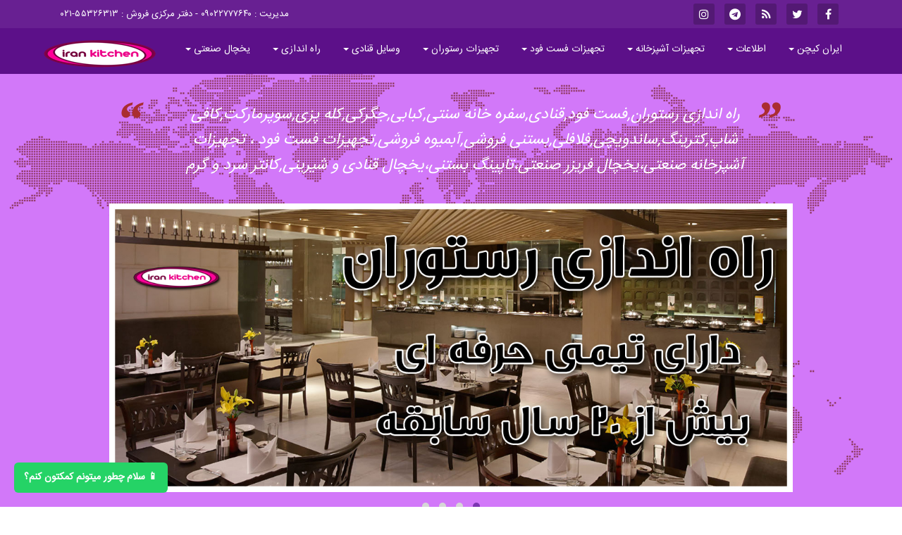

--- FILE ---
content_type: text/html; charset=UTF-8
request_url: https://www.iran-kitchen.ir/%D8%A7%D8%AC%D8%A7%D9%82-%DA%AF%D8%A7%D8%B2-%D8%AE%D8%B7%DB%8C-%D8%AF%D8%A7%D8%B1%D8%A7%DB%8C-%D8%B3%D9%87-%D8%B4%D8%B9%D9%84%D9%87-%D9%88-%D9%BE%D8%A7%DB%8C%D9%87-%D8%A8%D8%A7-%DA%A9%DB%8C%D9%81%DB%8C%D8%AA-%D8%A8%D8%B3%DB%8C%D8%A7%D8%B1-%D8%A8%D8%A7%D9%84%D8%A7/
body_size: 21304
content:
<!DOCTYPE html>
<!--[if lt IE 7]>
<html class="lt-ie9 lt-ie8 lt-ie7">
   <![endif]-->
   <!--[if IE 7]>
   <html class="lt-ie9 lt-ie8">
      <![endif]-->
      <!--[if IE 8]> 
      <html class="lt-ie9">
         <![endif]-->
         <!--[if gt IE 8]><!--> 
         <html>
            <!--<![endif]-->
            <head>
               <meta http-equiv="content-type" content="text/html; charset=utf-8" />
               <meta name="robots" content="index,follow" />
               <link rel="alternate" type="application/rss+xml" title="ایران کیچن RSS Feed" href="https://www.iran-kitchen.ir/feed/" />
               <link rel="alternate" type="application/atom+xml" title="Atom 0.3" href="https://www.iran-kitchen.ir/feed/atom/" />
               <link rel="pingback" href="https://www.iran-kitchen.ir/xmlrpc.php"/>
               <title>اجاق گاز خطی دارای سه شعله و پایه با کیفیت بسیار بالا</title>
               <!-- Define a viewport to mobile devices to use - telling the browser to assume that the page is as wide as the device (width=device-width) and setting the initial page zoom level to be 1 (initial-scale=1.0) -->
               <meta name="viewport" content="width=device-width, initial-scale=1.0">
               <link rel="shortcut icon" href="/wp-content/uploads/2018/10/index.png" />
               
		<!-- All in One SEO 4.8.9 - aioseo.com -->
	<meta name="description" content="اجاق گاز خطی دارای سه شعله و پایه با کیفیت بسیار بالا این اجاق گاز صنعتی خطی که داراس سه شعله بوده و دارای ابعاد 120*50*90 سانتی متر بوده که برای رستوران ، آشپزخانه های صنعتی ، هتل ها و... مناسب است.این اجاق گاز بسیار جمع و جور بوده و فضای بسیار کمی می گیرد" />
	<meta name="robots" content="max-snippet:-1, max-image-preview:large, max-video-preview:-1" />
	<meta name="author" content="پشتیبانی"/>
	<meta name="google-site-verification" content="3-ewMLsvwgL_gJmb5LpFd40Zlg1pq9cHZlM1_xgEzfM" />
	<link rel="canonical" href="https://www.iran-kitchen.ir/%d8%a7%d8%ac%d8%a7%d9%82-%da%af%d8%a7%d8%b2-%d8%ae%d8%b7%db%8c-%d8%af%d8%a7%d8%b1%d8%a7%db%8c-%d8%b3%d9%87-%d8%b4%d8%b9%d9%84%d9%87-%d9%88-%d9%be%d8%a7%db%8c%d9%87-%d8%a8%d8%a7-%da%a9%db%8c%d9%81%db%8c%d8%aa-%d8%a8%d8%b3%db%8c%d8%a7%d8%b1-%d8%a8%d8%a7%d9%84%d8%a7/" />
	<meta name="generator" content="All in One SEO (AIOSEO) 4.8.9" />
		<meta property="og:locale" content="fa_IR" />
		<meta property="og:site_name" content="ایران کیچن | راه اندازی رستوران,فست فود,قنادی,سفره خانه سنتی,کبابی" />
		<meta property="og:type" content="article" />
		<meta property="og:title" content="اجاق گاز خطی دارای سه شعله و پایه با کیفیت بسیار بالا | ایران کیچن" />
		<meta property="og:description" content="اجاق گاز خطی دارای سه شعله و پایه با کیفیت بسیار بالا این اجاق گاز صنعتی خطی که داراس سه شعله بوده و دارای ابعاد 120*50*90 سانتی متر بوده که برای رستوران ، آشپزخانه های صنعتی ، هتل ها و... مناسب است.این اجاق گاز بسیار جمع و جور بوده و فضای بسیار کمی می گیرد" />
		<meta property="og:url" content="https://www.iran-kitchen.ir/%d8%a7%d8%ac%d8%a7%d9%82-%da%af%d8%a7%d8%b2-%d8%ae%d8%b7%db%8c-%d8%af%d8%a7%d8%b1%d8%a7%db%8c-%d8%b3%d9%87-%d8%b4%d8%b9%d9%84%d9%87-%d9%88-%d9%be%d8%a7%db%8c%d9%87-%d8%a8%d8%a7-%da%a9%db%8c%d9%81%db%8c%d8%aa-%d8%a8%d8%b3%db%8c%d8%a7%d8%b1-%d8%a8%d8%a7%d9%84%d8%a7/" />
		<meta property="article:published_time" content="2020-02-17T09:09:34+03:30" />
		<meta property="article:modified_time" content="2020-02-17T09:09:34+03:30" />
		<meta name="twitter:card" content="summary" />
		<meta name="twitter:title" content="اجاق گاز خطی دارای سه شعله و پایه با کیفیت بسیار بالا | ایران کیچن" />
		<meta name="twitter:description" content="اجاق گاز خطی دارای سه شعله و پایه با کیفیت بسیار بالا این اجاق گاز صنعتی خطی که داراس سه شعله بوده و دارای ابعاد 120*50*90 سانتی متر بوده که برای رستوران ، آشپزخانه های صنعتی ، هتل ها و... مناسب است.این اجاق گاز بسیار جمع و جور بوده و فضای بسیار کمی می گیرد" />
		<script type="application/ld+json" class="aioseo-schema">
			{"@context":"https:\/\/schema.org","@graph":[{"@type":"Article","@id":"https:\/\/www.iran-kitchen.ir\/%d8%a7%d8%ac%d8%a7%d9%82-%da%af%d8%a7%d8%b2-%d8%ae%d8%b7%db%8c-%d8%af%d8%a7%d8%b1%d8%a7%db%8c-%d8%b3%d9%87-%d8%b4%d8%b9%d9%84%d9%87-%d9%88-%d9%be%d8%a7%db%8c%d9%87-%d8%a8%d8%a7-%da%a9%db%8c%d9%81%db%8c%d8%aa-%d8%a8%d8%b3%db%8c%d8%a7%d8%b1-%d8%a8%d8%a7%d9%84%d8%a7\/#article","name":"\u0627\u062c\u0627\u0642 \u06af\u0627\u0632 \u062e\u0637\u06cc \u062f\u0627\u0631\u0627\u06cc \u0633\u0647 \u0634\u0639\u0644\u0647 \u0648 \u067e\u0627\u06cc\u0647 \u0628\u0627 \u06a9\u06cc\u0641\u06cc\u062a \u0628\u0633\u06cc\u0627\u0631 \u0628\u0627\u0644\u0627 | \u0627\u06cc\u0631\u0627\u0646 \u06a9\u06cc\u0686\u0646","headline":"\u0627\u062c\u0627\u0642 \u06af\u0627\u0632 \u062e\u0637\u06cc \u062f\u0627\u0631\u0627\u06cc \u0633\u0647 \u0634\u0639\u0644\u0647 \u0648 \u067e\u0627\u06cc\u0647 \u0628\u0627 \u06a9\u06cc\u0641\u06cc\u062a \u0628\u0633\u06cc\u0627\u0631 \u0628\u0627\u0644\u0627","author":{"@id":"https:\/\/www.iran-kitchen.ir\/author\/admin-soheil\/#author"},"publisher":{"@id":"https:\/\/www.iran-kitchen.ir\/#organization"},"image":{"@type":"ImageObject","url":"https:\/\/www.iran-kitchen.ir\/wp-content\/uploads\/2020\/02\/ojagh-gas-restaurant-line-three-burner-bapaye01.jpg?v=1589597073","width":620,"height":425,"caption":"\u0627\u062c\u0627\u0642 \u06af\u0627\u0632 \u062e\u0637\u06cc \u062f\u0627\u0631\u0627\u06cc \u0633\u0647 \u0634\u0639\u0644\u0647 \u0648 \u067e\u0627\u06cc\u0647 \u0628\u0627 \u06a9\u06cc\u0641\u06cc\u062a \u0628\u0633\u06cc\u0627\u0631 \u0628\u0627\u0644\u0627"},"datePublished":"2020-02-17T12:39:34+03:30","dateModified":"2020-02-17T12:39:34+03:30","inLanguage":"fa-IR","mainEntityOfPage":{"@id":"https:\/\/www.iran-kitchen.ir\/%d8%a7%d8%ac%d8%a7%d9%82-%da%af%d8%a7%d8%b2-%d8%ae%d8%b7%db%8c-%d8%af%d8%a7%d8%b1%d8%a7%db%8c-%d8%b3%d9%87-%d8%b4%d8%b9%d9%84%d9%87-%d9%88-%d9%be%d8%a7%db%8c%d9%87-%d8%a8%d8%a7-%da%a9%db%8c%d9%81%db%8c%d8%aa-%d8%a8%d8%b3%db%8c%d8%a7%d8%b1-%d8%a8%d8%a7%d9%84%d8%a7\/#webpage"},"isPartOf":{"@id":"https:\/\/www.iran-kitchen.ir\/%d8%a7%d8%ac%d8%a7%d9%82-%da%af%d8%a7%d8%b2-%d8%ae%d8%b7%db%8c-%d8%af%d8%a7%d8%b1%d8%a7%db%8c-%d8%b3%d9%87-%d8%b4%d8%b9%d9%84%d9%87-%d9%88-%d9%be%d8%a7%db%8c%d9%87-%d8%a8%d8%a7-%da%a9%db%8c%d9%81%db%8c%d8%aa-%d8%a8%d8%b3%db%8c%d8%a7%d8%b1-%d8%a8%d8%a7%d9%84%d8%a7\/#webpage"},"articleSection":"\u0627\u062c\u0627\u0642 \u06af\u0627\u0632 \u0635\u0646\u0639\u062a\u06cc, \u062a\u062c\u0647\u06cc\u0632\u0627\u062a \u0631\u0633\u062a\u0648\u0631\u0627\u0646"},{"@type":"BreadcrumbList","@id":"https:\/\/www.iran-kitchen.ir\/%d8%a7%d8%ac%d8%a7%d9%82-%da%af%d8%a7%d8%b2-%d8%ae%d8%b7%db%8c-%d8%af%d8%a7%d8%b1%d8%a7%db%8c-%d8%b3%d9%87-%d8%b4%d8%b9%d9%84%d9%87-%d9%88-%d9%be%d8%a7%db%8c%d9%87-%d8%a8%d8%a7-%da%a9%db%8c%d9%81%db%8c%d8%aa-%d8%a8%d8%b3%db%8c%d8%a7%d8%b1-%d8%a8%d8%a7%d9%84%d8%a7\/#breadcrumblist","itemListElement":[{"@type":"ListItem","@id":"https:\/\/www.iran-kitchen.ir#listItem","position":1,"name":"Home","item":"https:\/\/www.iran-kitchen.ir","nextItem":{"@type":"ListItem","@id":"https:\/\/www.iran-kitchen.ir\/category\/%d8%aa%d8%ac%d9%87%db%8c%d8%b2%d8%a7%d8%aa-%d8%b1%d8%b3%d8%aa%d9%88%d8%b1%d8%a7%d9%86\/#listItem","name":"\u062a\u062c\u0647\u06cc\u0632\u0627\u062a \u0631\u0633\u062a\u0648\u0631\u0627\u0646"}},{"@type":"ListItem","@id":"https:\/\/www.iran-kitchen.ir\/category\/%d8%aa%d8%ac%d9%87%db%8c%d8%b2%d8%a7%d8%aa-%d8%b1%d8%b3%d8%aa%d9%88%d8%b1%d8%a7%d9%86\/#listItem","position":2,"name":"\u062a\u062c\u0647\u06cc\u0632\u0627\u062a \u0631\u0633\u062a\u0648\u0631\u0627\u0646","item":"https:\/\/www.iran-kitchen.ir\/category\/%d8%aa%d8%ac%d9%87%db%8c%d8%b2%d8%a7%d8%aa-%d8%b1%d8%b3%d8%aa%d9%88%d8%b1%d8%a7%d9%86\/","nextItem":{"@type":"ListItem","@id":"https:\/\/www.iran-kitchen.ir\/%d8%a7%d8%ac%d8%a7%d9%82-%da%af%d8%a7%d8%b2-%d8%ae%d8%b7%db%8c-%d8%af%d8%a7%d8%b1%d8%a7%db%8c-%d8%b3%d9%87-%d8%b4%d8%b9%d9%84%d9%87-%d9%88-%d9%be%d8%a7%db%8c%d9%87-%d8%a8%d8%a7-%da%a9%db%8c%d9%81%db%8c%d8%aa-%d8%a8%d8%b3%db%8c%d8%a7%d8%b1-%d8%a8%d8%a7%d9%84%d8%a7\/#listItem","name":"\u0627\u062c\u0627\u0642 \u06af\u0627\u0632 \u062e\u0637\u06cc \u062f\u0627\u0631\u0627\u06cc \u0633\u0647 \u0634\u0639\u0644\u0647 \u0648 \u067e\u0627\u06cc\u0647 \u0628\u0627 \u06a9\u06cc\u0641\u06cc\u062a \u0628\u0633\u06cc\u0627\u0631 \u0628\u0627\u0644\u0627"},"previousItem":{"@type":"ListItem","@id":"https:\/\/www.iran-kitchen.ir#listItem","name":"Home"}},{"@type":"ListItem","@id":"https:\/\/www.iran-kitchen.ir\/%d8%a7%d8%ac%d8%a7%d9%82-%da%af%d8%a7%d8%b2-%d8%ae%d8%b7%db%8c-%d8%af%d8%a7%d8%b1%d8%a7%db%8c-%d8%b3%d9%87-%d8%b4%d8%b9%d9%84%d9%87-%d9%88-%d9%be%d8%a7%db%8c%d9%87-%d8%a8%d8%a7-%da%a9%db%8c%d9%81%db%8c%d8%aa-%d8%a8%d8%b3%db%8c%d8%a7%d8%b1-%d8%a8%d8%a7%d9%84%d8%a7\/#listItem","position":3,"name":"\u0627\u062c\u0627\u0642 \u06af\u0627\u0632 \u062e\u0637\u06cc \u062f\u0627\u0631\u0627\u06cc \u0633\u0647 \u0634\u0639\u0644\u0647 \u0648 \u067e\u0627\u06cc\u0647 \u0628\u0627 \u06a9\u06cc\u0641\u06cc\u062a \u0628\u0633\u06cc\u0627\u0631 \u0628\u0627\u0644\u0627","previousItem":{"@type":"ListItem","@id":"https:\/\/www.iran-kitchen.ir\/category\/%d8%aa%d8%ac%d9%87%db%8c%d8%b2%d8%a7%d8%aa-%d8%b1%d8%b3%d8%aa%d9%88%d8%b1%d8%a7%d9%86\/#listItem","name":"\u062a\u062c\u0647\u06cc\u0632\u0627\u062a \u0631\u0633\u062a\u0648\u0631\u0627\u0646"}}]},{"@type":"Organization","@id":"https:\/\/www.iran-kitchen.ir\/#organization","name":"\u0627\u06cc\u0631\u0627\u0646 \u06a9\u06cc\u0686\u0646","description":"\u0631\u0627\u0647 \u0627\u0646\u062f\u0627\u0632\u06cc \u0631\u0633\u062a\u0648\u0631\u0627\u0646,\u0641\u0633\u062a \u0641\u0648\u062f,\u0642\u0646\u0627\u062f\u06cc,\u0633\u0641\u0631\u0647 \u062e\u0627\u0646\u0647 \u0633\u0646\u062a\u06cc,\u06a9\u0628\u0627\u0628\u06cc","url":"https:\/\/www.iran-kitchen.ir\/"},{"@type":"Person","@id":"https:\/\/www.iran-kitchen.ir\/author\/admin-soheil\/#author","url":"https:\/\/www.iran-kitchen.ir\/author\/admin-soheil\/","name":"\u067e\u0634\u062a\u06cc\u0628\u0627\u0646\u06cc","image":{"@type":"ImageObject","@id":"https:\/\/www.iran-kitchen.ir\/%d8%a7%d8%ac%d8%a7%d9%82-%da%af%d8%a7%d8%b2-%d8%ae%d8%b7%db%8c-%d8%af%d8%a7%d8%b1%d8%a7%db%8c-%d8%b3%d9%87-%d8%b4%d8%b9%d9%84%d9%87-%d9%88-%d9%be%d8%a7%db%8c%d9%87-%d8%a8%d8%a7-%da%a9%db%8c%d9%81%db%8c%d8%aa-%d8%a8%d8%b3%db%8c%d8%a7%d8%b1-%d8%a8%d8%a7%d9%84%d8%a7\/#authorImage","url":"https:\/\/secure.gravatar.com\/avatar\/5f629546c1f83ffa8f51bf03d566175ae3012893b4c236f44ec0c0f40356aed5?s=96&d=mm&r=g","width":96,"height":96,"caption":"\u067e\u0634\u062a\u06cc\u0628\u0627\u0646\u06cc"}},{"@type":"WebPage","@id":"https:\/\/www.iran-kitchen.ir\/%d8%a7%d8%ac%d8%a7%d9%82-%da%af%d8%a7%d8%b2-%d8%ae%d8%b7%db%8c-%d8%af%d8%a7%d8%b1%d8%a7%db%8c-%d8%b3%d9%87-%d8%b4%d8%b9%d9%84%d9%87-%d9%88-%d9%be%d8%a7%db%8c%d9%87-%d8%a8%d8%a7-%da%a9%db%8c%d9%81%db%8c%d8%aa-%d8%a8%d8%b3%db%8c%d8%a7%d8%b1-%d8%a8%d8%a7%d9%84%d8%a7\/#webpage","url":"https:\/\/www.iran-kitchen.ir\/%d8%a7%d8%ac%d8%a7%d9%82-%da%af%d8%a7%d8%b2-%d8%ae%d8%b7%db%8c-%d8%af%d8%a7%d8%b1%d8%a7%db%8c-%d8%b3%d9%87-%d8%b4%d8%b9%d9%84%d9%87-%d9%88-%d9%be%d8%a7%db%8c%d9%87-%d8%a8%d8%a7-%da%a9%db%8c%d9%81%db%8c%d8%aa-%d8%a8%d8%b3%db%8c%d8%a7%d8%b1-%d8%a8%d8%a7%d9%84%d8%a7\/","name":"\u0627\u062c\u0627\u0642 \u06af\u0627\u0632 \u062e\u0637\u06cc \u062f\u0627\u0631\u0627\u06cc \u0633\u0647 \u0634\u0639\u0644\u0647 \u0648 \u067e\u0627\u06cc\u0647 \u0628\u0627 \u06a9\u06cc\u0641\u06cc\u062a \u0628\u0633\u06cc\u0627\u0631 \u0628\u0627\u0644\u0627 | \u0627\u06cc\u0631\u0627\u0646 \u06a9\u06cc\u0686\u0646","description":"\u0627\u062c\u0627\u0642 \u06af\u0627\u0632 \u062e\u0637\u06cc \u062f\u0627\u0631\u0627\u06cc \u0633\u0647 \u0634\u0639\u0644\u0647 \u0648 \u067e\u0627\u06cc\u0647 \u0628\u0627 \u06a9\u06cc\u0641\u06cc\u062a \u0628\u0633\u06cc\u0627\u0631 \u0628\u0627\u0644\u0627 \u0627\u06cc\u0646 \u0627\u062c\u0627\u0642 \u06af\u0627\u0632 \u0635\u0646\u0639\u062a\u06cc \u062e\u0637\u06cc \u06a9\u0647 \u062f\u0627\u0631\u0627\u0633 \u0633\u0647 \u0634\u0639\u0644\u0647 \u0628\u0648\u062f\u0647 \u0648 \u062f\u0627\u0631\u0627\u06cc \u0627\u0628\u0639\u0627\u062f 120*50*90 \u0633\u0627\u0646\u062a\u06cc \u0645\u062a\u0631 \u0628\u0648\u062f\u0647 \u06a9\u0647 \u0628\u0631\u0627\u06cc \u0631\u0633\u062a\u0648\u0631\u0627\u0646 \u060c \u0622\u0634\u067e\u0632\u062e\u0627\u0646\u0647 \u0647\u0627\u06cc \u0635\u0646\u0639\u062a\u06cc \u060c \u0647\u062a\u0644 \u0647\u0627 \u0648... \u0645\u0646\u0627\u0633\u0628 \u0627\u0633\u062a.\u0627\u06cc\u0646 \u0627\u062c\u0627\u0642 \u06af\u0627\u0632 \u0628\u0633\u06cc\u0627\u0631 \u062c\u0645\u0639 \u0648 \u062c\u0648\u0631 \u0628\u0648\u062f\u0647 \u0648 \u0641\u0636\u0627\u06cc \u0628\u0633\u06cc\u0627\u0631 \u06a9\u0645\u06cc \u0645\u06cc \u06af\u06cc\u0631\u062f","inLanguage":"fa-IR","isPartOf":{"@id":"https:\/\/www.iran-kitchen.ir\/#website"},"breadcrumb":{"@id":"https:\/\/www.iran-kitchen.ir\/%d8%a7%d8%ac%d8%a7%d9%82-%da%af%d8%a7%d8%b2-%d8%ae%d8%b7%db%8c-%d8%af%d8%a7%d8%b1%d8%a7%db%8c-%d8%b3%d9%87-%d8%b4%d8%b9%d9%84%d9%87-%d9%88-%d9%be%d8%a7%db%8c%d9%87-%d8%a8%d8%a7-%da%a9%db%8c%d9%81%db%8c%d8%aa-%d8%a8%d8%b3%db%8c%d8%a7%d8%b1-%d8%a8%d8%a7%d9%84%d8%a7\/#breadcrumblist"},"author":{"@id":"https:\/\/www.iran-kitchen.ir\/author\/admin-soheil\/#author"},"creator":{"@id":"https:\/\/www.iran-kitchen.ir\/author\/admin-soheil\/#author"},"image":{"@type":"ImageObject","url":"https:\/\/www.iran-kitchen.ir\/wp-content\/uploads\/2020\/02\/ojagh-gas-restaurant-line-three-burner-bapaye01.jpg?v=1589597073","@id":"https:\/\/www.iran-kitchen.ir\/%d8%a7%d8%ac%d8%a7%d9%82-%da%af%d8%a7%d8%b2-%d8%ae%d8%b7%db%8c-%d8%af%d8%a7%d8%b1%d8%a7%db%8c-%d8%b3%d9%87-%d8%b4%d8%b9%d9%84%d9%87-%d9%88-%d9%be%d8%a7%db%8c%d9%87-%d8%a8%d8%a7-%da%a9%db%8c%d9%81%db%8c%d8%aa-%d8%a8%d8%b3%db%8c%d8%a7%d8%b1-%d8%a8%d8%a7%d9%84%d8%a7\/#mainImage","width":620,"height":425,"caption":"\u0627\u062c\u0627\u0642 \u06af\u0627\u0632 \u062e\u0637\u06cc \u062f\u0627\u0631\u0627\u06cc \u0633\u0647 \u0634\u0639\u0644\u0647 \u0648 \u067e\u0627\u06cc\u0647 \u0628\u0627 \u06a9\u06cc\u0641\u06cc\u062a \u0628\u0633\u06cc\u0627\u0631 \u0628\u0627\u0644\u0627"},"primaryImageOfPage":{"@id":"https:\/\/www.iran-kitchen.ir\/%d8%a7%d8%ac%d8%a7%d9%82-%da%af%d8%a7%d8%b2-%d8%ae%d8%b7%db%8c-%d8%af%d8%a7%d8%b1%d8%a7%db%8c-%d8%b3%d9%87-%d8%b4%d8%b9%d9%84%d9%87-%d9%88-%d9%be%d8%a7%db%8c%d9%87-%d8%a8%d8%a7-%da%a9%db%8c%d9%81%db%8c%d8%aa-%d8%a8%d8%b3%db%8c%d8%a7%d8%b1-%d8%a8%d8%a7%d9%84%d8%a7\/#mainImage"},"datePublished":"2020-02-17T12:39:34+03:30","dateModified":"2020-02-17T12:39:34+03:30"},{"@type":"WebSite","@id":"https:\/\/www.iran-kitchen.ir\/#website","url":"https:\/\/www.iran-kitchen.ir\/","name":"\u0627\u06cc\u0631\u0627\u0646 \u06a9\u06cc\u0686\u0646","description":"\u0631\u0627\u0647 \u0627\u0646\u062f\u0627\u0632\u06cc \u0631\u0633\u062a\u0648\u0631\u0627\u0646,\u0641\u0633\u062a \u0641\u0648\u062f,\u0642\u0646\u0627\u062f\u06cc,\u0633\u0641\u0631\u0647 \u062e\u0627\u0646\u0647 \u0633\u0646\u062a\u06cc,\u06a9\u0628\u0627\u0628\u06cc","inLanguage":"fa-IR","publisher":{"@id":"https:\/\/www.iran-kitchen.ir\/#organization"}}]}
		</script>
		<!-- All in One SEO -->

<link rel="alternate" type="application/rss+xml" title="ایران کیچن &raquo; اجاق گاز خطی دارای سه شعله و پایه با کیفیت بسیار بالا خوراک دیدگاه‌ها" href="https://www.iran-kitchen.ir/%d8%a7%d8%ac%d8%a7%d9%82-%da%af%d8%a7%d8%b2-%d8%ae%d8%b7%db%8c-%d8%af%d8%a7%d8%b1%d8%a7%db%8c-%d8%b3%d9%87-%d8%b4%d8%b9%d9%84%d9%87-%d9%88-%d9%be%d8%a7%db%8c%d9%87-%d8%a8%d8%a7-%da%a9%db%8c%d9%81%db%8c%d8%aa-%d8%a8%d8%b3%db%8c%d8%a7%d8%b1-%d8%a8%d8%a7%d9%84%d8%a7/feed/" />
<link rel="alternate" title="oEmbed (JSON)" type="application/json+oembed" href="https://www.iran-kitchen.ir/wp-json/oembed/1.0/embed?url=https%3A%2F%2Fwww.iran-kitchen.ir%2F%25d8%25a7%25d8%25ac%25d8%25a7%25d9%2582-%25da%25af%25d8%25a7%25d8%25b2-%25d8%25ae%25d8%25b7%25db%258c-%25d8%25af%25d8%25a7%25d8%25b1%25d8%25a7%25db%258c-%25d8%25b3%25d9%2587-%25d8%25b4%25d8%25b9%25d9%2584%25d9%2587-%25d9%2588-%25d9%25be%25d8%25a7%25db%258c%25d9%2587-%25d8%25a8%25d8%25a7-%25da%25a9%25db%258c%25d9%2581%25db%258c%25d8%25aa-%25d8%25a8%25d8%25b3%25db%258c%25d8%25a7%25d8%25b1-%25d8%25a8%25d8%25a7%25d9%2584%25d8%25a7%2F" />
<link rel="alternate" title="oEmbed (XML)" type="text/xml+oembed" href="https://www.iran-kitchen.ir/wp-json/oembed/1.0/embed?url=https%3A%2F%2Fwww.iran-kitchen.ir%2F%25d8%25a7%25d8%25ac%25d8%25a7%25d9%2582-%25da%25af%25d8%25a7%25d8%25b2-%25d8%25ae%25d8%25b7%25db%258c-%25d8%25af%25d8%25a7%25d8%25b1%25d8%25a7%25db%258c-%25d8%25b3%25d9%2587-%25d8%25b4%25d8%25b9%25d9%2584%25d9%2587-%25d9%2588-%25d9%25be%25d8%25a7%25db%258c%25d9%2587-%25d8%25a8%25d8%25a7-%25da%25a9%25db%258c%25d9%2581%25db%258c%25d8%25aa-%25d8%25a8%25d8%25b3%25db%258c%25d8%25a7%25d8%25b1-%25d8%25a8%25d8%25a7%25d9%2584%25d8%25a7%2F&#038;format=xml" />
<style id='wp-img-auto-sizes-contain-inline-css' type='text/css'>
img:is([sizes=auto i],[sizes^="auto," i]){contain-intrinsic-size:3000px 1500px}
/*# sourceURL=wp-img-auto-sizes-contain-inline-css */
</style>
<style id='wp-emoji-styles-inline-css' type='text/css'>

	img.wp-smiley, img.emoji {
		display: inline !important;
		border: none !important;
		box-shadow: none !important;
		height: 1em !important;
		width: 1em !important;
		margin: 0 0.07em !important;
		vertical-align: -0.1em !important;
		background: none !important;
		padding: 0 !important;
	}
/*# sourceURL=wp-emoji-styles-inline-css */
</style>
<style id='wp-block-library-inline-css' type='text/css'>
:root{--wp-block-synced-color:#7a00df;--wp-block-synced-color--rgb:122,0,223;--wp-bound-block-color:var(--wp-block-synced-color);--wp-editor-canvas-background:#ddd;--wp-admin-theme-color:#007cba;--wp-admin-theme-color--rgb:0,124,186;--wp-admin-theme-color-darker-10:#006ba1;--wp-admin-theme-color-darker-10--rgb:0,107,160.5;--wp-admin-theme-color-darker-20:#005a87;--wp-admin-theme-color-darker-20--rgb:0,90,135;--wp-admin-border-width-focus:2px}@media (min-resolution:192dpi){:root{--wp-admin-border-width-focus:1.5px}}.wp-element-button{cursor:pointer}:root .has-very-light-gray-background-color{background-color:#eee}:root .has-very-dark-gray-background-color{background-color:#313131}:root .has-very-light-gray-color{color:#eee}:root .has-very-dark-gray-color{color:#313131}:root .has-vivid-green-cyan-to-vivid-cyan-blue-gradient-background{background:linear-gradient(135deg,#00d084,#0693e3)}:root .has-purple-crush-gradient-background{background:linear-gradient(135deg,#34e2e4,#4721fb 50%,#ab1dfe)}:root .has-hazy-dawn-gradient-background{background:linear-gradient(135deg,#faaca8,#dad0ec)}:root .has-subdued-olive-gradient-background{background:linear-gradient(135deg,#fafae1,#67a671)}:root .has-atomic-cream-gradient-background{background:linear-gradient(135deg,#fdd79a,#004a59)}:root .has-nightshade-gradient-background{background:linear-gradient(135deg,#330968,#31cdcf)}:root .has-midnight-gradient-background{background:linear-gradient(135deg,#020381,#2874fc)}:root{--wp--preset--font-size--normal:16px;--wp--preset--font-size--huge:42px}.has-regular-font-size{font-size:1em}.has-larger-font-size{font-size:2.625em}.has-normal-font-size{font-size:var(--wp--preset--font-size--normal)}.has-huge-font-size{font-size:var(--wp--preset--font-size--huge)}.has-text-align-center{text-align:center}.has-text-align-left{text-align:left}.has-text-align-right{text-align:right}.has-fit-text{white-space:nowrap!important}#end-resizable-editor-section{display:none}.aligncenter{clear:both}.items-justified-left{justify-content:flex-start}.items-justified-center{justify-content:center}.items-justified-right{justify-content:flex-end}.items-justified-space-between{justify-content:space-between}.screen-reader-text{border:0;clip-path:inset(50%);height:1px;margin:-1px;overflow:hidden;padding:0;position:absolute;width:1px;word-wrap:normal!important}.screen-reader-text:focus{background-color:#ddd;clip-path:none;color:#444;display:block;font-size:1em;height:auto;left:5px;line-height:normal;padding:15px 23px 14px;text-decoration:none;top:5px;width:auto;z-index:100000}html :where(.has-border-color){border-style:solid}html :where([style*=border-top-color]){border-top-style:solid}html :where([style*=border-right-color]){border-right-style:solid}html :where([style*=border-bottom-color]){border-bottom-style:solid}html :where([style*=border-left-color]){border-left-style:solid}html :where([style*=border-width]){border-style:solid}html :where([style*=border-top-width]){border-top-style:solid}html :where([style*=border-right-width]){border-right-style:solid}html :where([style*=border-bottom-width]){border-bottom-style:solid}html :where([style*=border-left-width]){border-left-style:solid}html :where(img[class*=wp-image-]){height:auto;max-width:100%}:where(figure){margin:0 0 1em}html :where(.is-position-sticky){--wp-admin--admin-bar--position-offset:var(--wp-admin--admin-bar--height,0px)}@media screen and (max-width:600px){html :where(.is-position-sticky){--wp-admin--admin-bar--position-offset:0px}}

/*# sourceURL=wp-block-library-inline-css */
</style><style id='global-styles-inline-css' type='text/css'>
:root{--wp--preset--aspect-ratio--square: 1;--wp--preset--aspect-ratio--4-3: 4/3;--wp--preset--aspect-ratio--3-4: 3/4;--wp--preset--aspect-ratio--3-2: 3/2;--wp--preset--aspect-ratio--2-3: 2/3;--wp--preset--aspect-ratio--16-9: 16/9;--wp--preset--aspect-ratio--9-16: 9/16;--wp--preset--color--black: #000000;--wp--preset--color--cyan-bluish-gray: #abb8c3;--wp--preset--color--white: #ffffff;--wp--preset--color--pale-pink: #f78da7;--wp--preset--color--vivid-red: #cf2e2e;--wp--preset--color--luminous-vivid-orange: #ff6900;--wp--preset--color--luminous-vivid-amber: #fcb900;--wp--preset--color--light-green-cyan: #7bdcb5;--wp--preset--color--vivid-green-cyan: #00d084;--wp--preset--color--pale-cyan-blue: #8ed1fc;--wp--preset--color--vivid-cyan-blue: #0693e3;--wp--preset--color--vivid-purple: #9b51e0;--wp--preset--gradient--vivid-cyan-blue-to-vivid-purple: linear-gradient(135deg,rgb(6,147,227) 0%,rgb(155,81,224) 100%);--wp--preset--gradient--light-green-cyan-to-vivid-green-cyan: linear-gradient(135deg,rgb(122,220,180) 0%,rgb(0,208,130) 100%);--wp--preset--gradient--luminous-vivid-amber-to-luminous-vivid-orange: linear-gradient(135deg,rgb(252,185,0) 0%,rgb(255,105,0) 100%);--wp--preset--gradient--luminous-vivid-orange-to-vivid-red: linear-gradient(135deg,rgb(255,105,0) 0%,rgb(207,46,46) 100%);--wp--preset--gradient--very-light-gray-to-cyan-bluish-gray: linear-gradient(135deg,rgb(238,238,238) 0%,rgb(169,184,195) 100%);--wp--preset--gradient--cool-to-warm-spectrum: linear-gradient(135deg,rgb(74,234,220) 0%,rgb(151,120,209) 20%,rgb(207,42,186) 40%,rgb(238,44,130) 60%,rgb(251,105,98) 80%,rgb(254,248,76) 100%);--wp--preset--gradient--blush-light-purple: linear-gradient(135deg,rgb(255,206,236) 0%,rgb(152,150,240) 100%);--wp--preset--gradient--blush-bordeaux: linear-gradient(135deg,rgb(254,205,165) 0%,rgb(254,45,45) 50%,rgb(107,0,62) 100%);--wp--preset--gradient--luminous-dusk: linear-gradient(135deg,rgb(255,203,112) 0%,rgb(199,81,192) 50%,rgb(65,88,208) 100%);--wp--preset--gradient--pale-ocean: linear-gradient(135deg,rgb(255,245,203) 0%,rgb(182,227,212) 50%,rgb(51,167,181) 100%);--wp--preset--gradient--electric-grass: linear-gradient(135deg,rgb(202,248,128) 0%,rgb(113,206,126) 100%);--wp--preset--gradient--midnight: linear-gradient(135deg,rgb(2,3,129) 0%,rgb(40,116,252) 100%);--wp--preset--font-size--small: 13px;--wp--preset--font-size--medium: 20px;--wp--preset--font-size--large: 36px;--wp--preset--font-size--x-large: 42px;--wp--preset--spacing--20: 0.44rem;--wp--preset--spacing--30: 0.67rem;--wp--preset--spacing--40: 1rem;--wp--preset--spacing--50: 1.5rem;--wp--preset--spacing--60: 2.25rem;--wp--preset--spacing--70: 3.38rem;--wp--preset--spacing--80: 5.06rem;--wp--preset--shadow--natural: 6px 6px 9px rgba(0, 0, 0, 0.2);--wp--preset--shadow--deep: 12px 12px 50px rgba(0, 0, 0, 0.4);--wp--preset--shadow--sharp: 6px 6px 0px rgba(0, 0, 0, 0.2);--wp--preset--shadow--outlined: 6px 6px 0px -3px rgb(255, 255, 255), 6px 6px rgb(0, 0, 0);--wp--preset--shadow--crisp: 6px 6px 0px rgb(0, 0, 0);}:where(.is-layout-flex){gap: 0.5em;}:where(.is-layout-grid){gap: 0.5em;}body .is-layout-flex{display: flex;}.is-layout-flex{flex-wrap: wrap;align-items: center;}.is-layout-flex > :is(*, div){margin: 0;}body .is-layout-grid{display: grid;}.is-layout-grid > :is(*, div){margin: 0;}:where(.wp-block-columns.is-layout-flex){gap: 2em;}:where(.wp-block-columns.is-layout-grid){gap: 2em;}:where(.wp-block-post-template.is-layout-flex){gap: 1.25em;}:where(.wp-block-post-template.is-layout-grid){gap: 1.25em;}.has-black-color{color: var(--wp--preset--color--black) !important;}.has-cyan-bluish-gray-color{color: var(--wp--preset--color--cyan-bluish-gray) !important;}.has-white-color{color: var(--wp--preset--color--white) !important;}.has-pale-pink-color{color: var(--wp--preset--color--pale-pink) !important;}.has-vivid-red-color{color: var(--wp--preset--color--vivid-red) !important;}.has-luminous-vivid-orange-color{color: var(--wp--preset--color--luminous-vivid-orange) !important;}.has-luminous-vivid-amber-color{color: var(--wp--preset--color--luminous-vivid-amber) !important;}.has-light-green-cyan-color{color: var(--wp--preset--color--light-green-cyan) !important;}.has-vivid-green-cyan-color{color: var(--wp--preset--color--vivid-green-cyan) !important;}.has-pale-cyan-blue-color{color: var(--wp--preset--color--pale-cyan-blue) !important;}.has-vivid-cyan-blue-color{color: var(--wp--preset--color--vivid-cyan-blue) !important;}.has-vivid-purple-color{color: var(--wp--preset--color--vivid-purple) !important;}.has-black-background-color{background-color: var(--wp--preset--color--black) !important;}.has-cyan-bluish-gray-background-color{background-color: var(--wp--preset--color--cyan-bluish-gray) !important;}.has-white-background-color{background-color: var(--wp--preset--color--white) !important;}.has-pale-pink-background-color{background-color: var(--wp--preset--color--pale-pink) !important;}.has-vivid-red-background-color{background-color: var(--wp--preset--color--vivid-red) !important;}.has-luminous-vivid-orange-background-color{background-color: var(--wp--preset--color--luminous-vivid-orange) !important;}.has-luminous-vivid-amber-background-color{background-color: var(--wp--preset--color--luminous-vivid-amber) !important;}.has-light-green-cyan-background-color{background-color: var(--wp--preset--color--light-green-cyan) !important;}.has-vivid-green-cyan-background-color{background-color: var(--wp--preset--color--vivid-green-cyan) !important;}.has-pale-cyan-blue-background-color{background-color: var(--wp--preset--color--pale-cyan-blue) !important;}.has-vivid-cyan-blue-background-color{background-color: var(--wp--preset--color--vivid-cyan-blue) !important;}.has-vivid-purple-background-color{background-color: var(--wp--preset--color--vivid-purple) !important;}.has-black-border-color{border-color: var(--wp--preset--color--black) !important;}.has-cyan-bluish-gray-border-color{border-color: var(--wp--preset--color--cyan-bluish-gray) !important;}.has-white-border-color{border-color: var(--wp--preset--color--white) !important;}.has-pale-pink-border-color{border-color: var(--wp--preset--color--pale-pink) !important;}.has-vivid-red-border-color{border-color: var(--wp--preset--color--vivid-red) !important;}.has-luminous-vivid-orange-border-color{border-color: var(--wp--preset--color--luminous-vivid-orange) !important;}.has-luminous-vivid-amber-border-color{border-color: var(--wp--preset--color--luminous-vivid-amber) !important;}.has-light-green-cyan-border-color{border-color: var(--wp--preset--color--light-green-cyan) !important;}.has-vivid-green-cyan-border-color{border-color: var(--wp--preset--color--vivid-green-cyan) !important;}.has-pale-cyan-blue-border-color{border-color: var(--wp--preset--color--pale-cyan-blue) !important;}.has-vivid-cyan-blue-border-color{border-color: var(--wp--preset--color--vivid-cyan-blue) !important;}.has-vivid-purple-border-color{border-color: var(--wp--preset--color--vivid-purple) !important;}.has-vivid-cyan-blue-to-vivid-purple-gradient-background{background: var(--wp--preset--gradient--vivid-cyan-blue-to-vivid-purple) !important;}.has-light-green-cyan-to-vivid-green-cyan-gradient-background{background: var(--wp--preset--gradient--light-green-cyan-to-vivid-green-cyan) !important;}.has-luminous-vivid-amber-to-luminous-vivid-orange-gradient-background{background: var(--wp--preset--gradient--luminous-vivid-amber-to-luminous-vivid-orange) !important;}.has-luminous-vivid-orange-to-vivid-red-gradient-background{background: var(--wp--preset--gradient--luminous-vivid-orange-to-vivid-red) !important;}.has-very-light-gray-to-cyan-bluish-gray-gradient-background{background: var(--wp--preset--gradient--very-light-gray-to-cyan-bluish-gray) !important;}.has-cool-to-warm-spectrum-gradient-background{background: var(--wp--preset--gradient--cool-to-warm-spectrum) !important;}.has-blush-light-purple-gradient-background{background: var(--wp--preset--gradient--blush-light-purple) !important;}.has-blush-bordeaux-gradient-background{background: var(--wp--preset--gradient--blush-bordeaux) !important;}.has-luminous-dusk-gradient-background{background: var(--wp--preset--gradient--luminous-dusk) !important;}.has-pale-ocean-gradient-background{background: var(--wp--preset--gradient--pale-ocean) !important;}.has-electric-grass-gradient-background{background: var(--wp--preset--gradient--electric-grass) !important;}.has-midnight-gradient-background{background: var(--wp--preset--gradient--midnight) !important;}.has-small-font-size{font-size: var(--wp--preset--font-size--small) !important;}.has-medium-font-size{font-size: var(--wp--preset--font-size--medium) !important;}.has-large-font-size{font-size: var(--wp--preset--font-size--large) !important;}.has-x-large-font-size{font-size: var(--wp--preset--font-size--x-large) !important;}
/*# sourceURL=global-styles-inline-css */
</style>

<style id='classic-theme-styles-inline-css' type='text/css'>
/*! This file is auto-generated */
.wp-block-button__link{color:#fff;background-color:#32373c;border-radius:9999px;box-shadow:none;text-decoration:none;padding:calc(.667em + 2px) calc(1.333em + 2px);font-size:1.125em}.wp-block-file__button{background:#32373c;color:#fff;text-decoration:none}
/*# sourceURL=/wp-includes/css/classic-themes.min.css */
</style>
<link rel='stylesheet' id='cptch_stylesheet-css' href='https://www.iran-kitchen.ir/wp-content/plugins/captcha/css/front_end_style.css?ver=4.4.5' type='text/css' media='all' />
<link rel='stylesheet' id='dashicons-css' href='https://www.iran-kitchen.ir/wp-includes/css/dashicons.min.css?ver=6.9' type='text/css' media='all' />
<link rel='stylesheet' id='cptch_desktop_style-css' href='https://www.iran-kitchen.ir/wp-content/plugins/captcha/css/desktop_style.css?ver=4.4.5' type='text/css' media='all' />
<link rel='stylesheet' id='sws-style-css' href='https://www.iran-kitchen.ir/wp-content/plugins/simple-whatsapp-support/style.css?ver=6.9' type='text/css' media='all' />
<link rel="https://api.w.org/" href="https://www.iran-kitchen.ir/wp-json/" /><link rel="alternate" title="JSON" type="application/json" href="https://www.iran-kitchen.ir/wp-json/wp/v2/posts/4057" /><meta name="generator" content="WordPress 6.9" />
<link rel='shortlink' href='https://www.iran-kitchen.ir/?p=4057' />
<style type="text/css">.recentcomments a{display:inline !important;padding:0 !important;margin:0 !important;}</style>    <script>
    document.addEventListener("DOMContentLoaded", function() {
        const container = document.createElement("div");
        container.className = "sws-chatbox";
        container.style = "left: 20px; bottom: 80px;";
        container.style.display = "none";
        container.innerHTML = `
            <button id="sws-close" class="sws-close">بستن</button>
            <div class="sws-header">
                <span class="sws-title">سلام خوبی؟ میتونم کمکتون کنم؟</span>
            </div>
            <textarea id="sws-message" placeholder="پاسخ را اینجا بنویسید"></textarea>
            <button id="sws-send">ارسال</button>
        `;
        document.body.appendChild(container);

        const toggleBtn = document.createElement("button");
        toggleBtn.className = "sws-toggle";
        toggleBtn.innerHTML = `📱 سلام چطور میتونم کمکتون کنم؟`;
        toggleBtn.style = "left: 20px; bottom: 20px;";
        toggleBtn.setAttribute("data-position", "left");
        toggleBtn.onclick = () => {
            container.style.display = "block";
            toggleBtn.style.display = "none";
        };
        document.body.appendChild(toggleBtn);

        document.getElementById("sws-close").onclick = () => {
            container.style.display = "none";
            toggleBtn.style.display = "block";
        };

        document.getElementById("sws-send").onclick = () => {
            const msg = document.getElementById("sws-message").value.trim();
            if (!msg) return alert("لطفاً ابتدا سوال خود را بنویسید.");
            const url = window.location.href;
            const finalMessage = encodeURIComponent(msg + "\n\nلینک صفحه: " + url);
            window.open("https://wa.me/989108833603?text=" + finalMessage, "_blank");
        };
    });
    </script>
                   <link href="https://www.iran-kitchen.ir/wp-content/themes/iran-kitchen-theme/css/bootstrap.css" rel="stylesheet" media="all">
               <link href="https://www.iran-kitchen.ir/wp-content/themes/iran-kitchen-theme/css/main.css" rel="stylesheet" media="all">
               <link href="https://www.iran-kitchen.ir/wp-content/themes/iran-kitchen-theme/css/font-awesome.min.css" rel="stylesheet" media="all">
               <link href="https://www.iran-kitchen.ir/wp-content/themes/iran-kitchen-theme/css/skins/dark-red.css" rel="stylesheet" media="all">
               <link href="https://www.iran-kitchen.ir/wp-content/themes/iran-kitchen-theme/owlcarousel/assets/owl.carousel.min.css" rel="stylesheet" media="all">
               <link href="https://www.iran-kitchen.ir/wp-content/themes/iran-kitchen-theme/owlcarousel/assets/owl.theme.default.min.css" rel="stylesheet" media="all">
               <!-- HTML5 shim, for IE6-8 support of HTML5 elements -->
               <!--[if lt IE 9]>
               <script src="http://html5shim.googlecode.com/svn/trunk/html5.js"></script>
               <![endif]-->
            </head>
            <body>
               <!--[if lt IE 7]>
               <p class="chromeframe">You are using an <strong>outdated</strong> browser. Please <a href="http://browsehappy.com/">upgrade your browser</a> or <a href="http://www.google.com/chromeframe/?redirect=true">activate Google Chrome Frame</a> to improve your experience.</p>
               <![endif]-->
               <!-- Header Wrapper -->
               <div class="header-wrapper">
                  <div class="header-meta">
                     <div class="container">
                        <div class="col-lg-6 social-icons">
                           <ul>
                              <li><a target="_blank" href="https://www.facebook.com/#" target="new"><i class="fa fa-facebook fa-2x" aria-hidden="true"></i></a></li>
                              <li><a target="_blank" href="https://twitter.com/#" target="new"><i class="fa fa-twitter fa-2x" aria-hidden="true"></i></a></li>
                              <li><a target="_blank" href="https://www.iran-kitchen.ir/feed"><i class="fa fa-rss fa-2x" aria-hidden="true"></i></a></li>
                              <li><a target="_blank" href="https://t.me/iran_kitchenco"><i class="fa fa-telegram fa-2x" aria-hidden="true"></i></a></li>
                              <li><a target="_blank"  href="https://instagram.com/iran_kitchenco"><i class="fa fa-instagram fa-2x" aria-hidden="true"></i></a></li>
                           </ul>
                        </div>
                        <div class="col-lg-6 phone-info"><span>مدیریت : ۰۹۰۲۲۷۷۷۶۴۰  - دفتر مرکزی فروش : ۵۵۳۲۶۳۱۳-۰۲۱</span></div>
                     </div>
                  </div>
                  <!-- Start Header -->
                  <header role="banner" class="header container">
                     <!-- Start of Main Navigation -->
                     <nav class="navbar my-navbar">
                        <div class="container-fluid">
                           <div class="navbar-header">
                              <button type="button" class="navbar-toggle collapsed" data-toggle="collapse" data-target="#navbar" aria-expanded="false" aria-controls="navbar">
                              <span class="sr-only">Toggle navigation</span>
                              <span class="icon-bar"></span>
                              <span class="icon-bar"></span>
                              <span class="icon-bar"></span>
                              </button>
                              <div class="navbar-brand hidden-lg">
                                 <form class="navbar-form navbar-left" method="get" action="https://www.iran-kitchen.ir">
                                    <div class="form-group">
                                       <input type="text" class="form-control" placeholder="جستجو" id="s" name="s">
                                    </div>
                                    <button type="submit" class="btn btn-default">جستجو</button>
                                 </form>
                              </div>
                           </div>
                           <div id="navbar" class="navbar-collapse collapse">
                              <div class="menu-%d8%a8%d8%a7%d9%84%d8%a7-container"><ul id="menu-%d8%a8%d8%a7%d9%84%d8%a7" class="nav navbar-nav"><li itemscope="itemscope" itemtype="https://www.schema.org/SiteNavigationElement" id="menu-item-44" class="menu-item menu-item-type-custom menu-item-object-custom menu-item-has-children menu-item-44 dropdown"><a title="ایران کیچن" href="/" class="dropdown-toggle" aria-haspopup="true">ایران کیچن <span class="caret" data-toggle="dropdown"></span></a>
<ul role="menu" class=" dropdown-menu" >
	<li itemscope="itemscope" itemtype="https://www.schema.org/SiteNavigationElement" id="menu-item-3601" class="menu-item menu-item-type-taxonomy menu-item-object-category menu-item-3601"><a title="تعمیرات" href="https://www.iran-kitchen.ir/category/%d8%aa%d8%b9%d9%85%db%8c%d8%b1%d8%a7%d8%aa/">تعمیرات</a></li>
	<li itemscope="itemscope" itemtype="https://www.schema.org/SiteNavigationElement" id="menu-item-1517" class="menu-item menu-item-type-custom menu-item-object-custom menu-item-1517"><a title="تجهیزات برودتی" href="/category/تجهیزات-برودتی/">تجهیزات برودتی</a></li>
	<li itemscope="itemscope" itemtype="https://www.schema.org/SiteNavigationElement" id="menu-item-1688" class="menu-item menu-item-type-custom menu-item-object-custom menu-item-has-children menu-item-1688 dropdown"><a title="تجهیزات آبمیوه بستنی فروشی" href="/category/تجهیزات-آبمیوه-بستنی-فروشی/">تجهیزات آبمیوه بستنی فروشی</a>
	<ul role="menu" class=" dropdown-menu" >
		<li itemscope="itemscope" itemtype="https://www.schema.org/SiteNavigationElement" id="menu-item-1689" class="menu-item menu-item-type-custom menu-item-object-custom menu-item-1689"><a title="تاپینگ بستنی" href="/category/تاپینگ-بستنی/">تاپینگ بستنی</a></li>
	</ul>
</li>
</ul>
</li>
<li itemscope="itemscope" itemtype="https://www.schema.org/SiteNavigationElement" id="menu-item-67" class="menu-item menu-item-type-custom menu-item-object-custom menu-item-has-children menu-item-67 dropdown"><a title="اطلاعات" href="/" class="dropdown-toggle" aria-haspopup="true">اطلاعات <span class="caret" data-toggle="dropdown"></span></a>
<ul role="menu" class=" dropdown-menu" >
	<li itemscope="itemscope" itemtype="https://www.schema.org/SiteNavigationElement" id="menu-item-73" class="menu-item menu-item-type-post_type menu-item-object-page menu-item-73"><a title="درباره ما" href="https://www.iran-kitchen.ir/%d8%af%d8%b1%d8%a8%d8%a7%d8%b1%d9%87-%d9%85%d8%a7/">درباره ما</a></li>
	<li itemscope="itemscope" itemtype="https://www.schema.org/SiteNavigationElement" id="menu-item-70" class="menu-item menu-item-type-post_type menu-item-object-page menu-item-70"><a title="تماس با ما" href="https://www.iran-kitchen.ir/contact/">تماس با ما</a></li>
	<li itemscope="itemscope" itemtype="https://www.schema.org/SiteNavigationElement" id="menu-item-71" class="menu-item menu-item-type-post_type menu-item-object-page current-post-parent menu-item-71"><a title="خدمات" href="https://www.iran-kitchen.ir/%d8%ae%d8%af%d9%85%d8%a7%d8%aa/">خدمات</a></li>
	<li itemscope="itemscope" itemtype="https://www.schema.org/SiteNavigationElement" id="menu-item-72" class="menu-item menu-item-type-post_type menu-item-object-page menu-item-72"><a title="خرید اینترنتی" href="https://www.iran-kitchen.ir/%d8%ae%d8%b1%db%8c%d8%af-%d8%a7%db%8c%d9%86%d8%aa%d8%b1%d9%86%d8%aa%db%8c/">خرید اینترنتی</a></li>
	<li itemscope="itemscope" itemtype="https://www.schema.org/SiteNavigationElement" id="menu-item-68" class="menu-item menu-item-type-post_type menu-item-object-page menu-item-68"><a title="برخی از مشتریان ما" href="https://www.iran-kitchen.ir/%d8%a8%d8%b1%d8%ae%db%8c-%d8%a7%d8%b2-%d9%85%d8%b4%d8%aa%d8%b1%db%8c%d8%a7%d9%86-%d9%85%d8%a7/">برخی از مشتریان ما</a></li>
	<li itemscope="itemscope" itemtype="https://www.schema.org/SiteNavigationElement" id="menu-item-69" class="menu-item menu-item-type-post_type menu-item-object-page menu-item-69"><a title="تضمین بهترین قیمت" href="https://www.iran-kitchen.ir/%d8%aa%d8%b6%d9%85%db%8c%d9%86-%d8%a8%d9%87%d8%aa%d8%b1%db%8c%d9%86-%d9%82%db%8c%d9%85%d8%aa/">تضمین بهترین قیمت</a></li>
	<li itemscope="itemscope" itemtype="https://www.schema.org/SiteNavigationElement" id="menu-item-74" class="menu-item menu-item-type-post_type menu-item-object-page menu-item-74"><a title="شبکه های اجتماعی" href="https://www.iran-kitchen.ir/%d8%b4%d8%a8%da%a9%d9%87-%d9%87%d8%a7%db%8c-%d8%a7%d8%ac%d8%aa%d9%85%d8%a7%d8%b9%db%8c/">شبکه های اجتماعی</a></li>
	<li itemscope="itemscope" itemtype="https://www.schema.org/SiteNavigationElement" id="menu-item-75" class="menu-item menu-item-type-post_type menu-item-object-page menu-item-75"><a title="ضمانت اصل بودن کالا" href="https://www.iran-kitchen.ir/%d8%b6%d9%85%d8%a7%d9%86%d8%aa-%d8%a7%d8%b5%d9%84-%d8%a8%d9%88%d8%af%d9%86-%da%a9%d8%a7%d9%84%d8%a7/">ضمانت اصل بودن کالا</a></li>
	<li itemscope="itemscope" itemtype="https://www.schema.org/SiteNavigationElement" id="menu-item-91" class="menu-item menu-item-type-post_type menu-item-object-page menu-item-91"><a title="درخواست پیش فاکتور" href="https://www.iran-kitchen.ir/%d8%af%d8%b1%d8%ae%d9%88%d8%a7%d8%b3%d8%aa-%d9%be%db%8c%d8%b4-%d9%81%d8%a7%da%a9%d8%aa%d9%88%d8%b1/">درخواست پیش فاکتور</a></li>
	<li itemscope="itemscope" itemtype="https://www.schema.org/SiteNavigationElement" id="menu-item-90" class="menu-item menu-item-type-post_type menu-item-object-page menu-item-90"><a title="درخواست طراحی سه بعدی" href="https://www.iran-kitchen.ir/%d8%af%d8%b1%d8%ae%d9%88%d8%a7%d8%b3%d8%aa-%d8%b7%d8%b1%d8%a7%d8%ad%db%8c-%d8%b3%d9%87-%d8%a8%d8%b9%d8%af%db%8c/">درخواست طراحی سه بعدی</a></li>
	<li itemscope="itemscope" itemtype="https://www.schema.org/SiteNavigationElement" id="menu-item-92" class="menu-item menu-item-type-post_type menu-item-object-page menu-item-92"><a title="ارسال کارشناس به سراسر ایران" href="https://www.iran-kitchen.ir/%d8%a7%d8%b1%d8%b3%d8%a7%d9%84-%da%a9%d8%a7%d8%b1%d8%b4%d9%86%d8%a7%d8%b3-%d8%a8%d9%87-%d8%b3%d8%b1%d8%a7%d8%b3%d8%b1-%d8%a7%db%8c%d8%b1%d8%a7%d9%86/">ارسال کارشناس به سراسر ایران</a></li>
</ul>
</li>
<li itemscope="itemscope" itemtype="https://www.schema.org/SiteNavigationElement" id="menu-item-61" class="menu-item menu-item-type-taxonomy menu-item-object-category menu-item-has-children menu-item-61 dropdown"><a title="تجهیزات آشپزخانه" href="https://www.iran-kitchen.ir/category/%d8%aa%d8%ac%d9%87%db%8c%d8%b2%d8%a7%d8%aa-%d8%a2%d8%b4%d9%be%d8%b2%d8%ae%d8%a7%d9%86%d9%87-%d8%b5%d9%86%d8%b9%d8%aa%db%8c/" class="dropdown-toggle" aria-haspopup="true">تجهیزات آشپزخانه <span class="caret" data-toggle="dropdown"></span></a>
<ul role="menu" class=" dropdown-menu" >
	<li itemscope="itemscope" itemtype="https://www.schema.org/SiteNavigationElement" id="menu-item-145" class="menu-item menu-item-type-taxonomy menu-item-object-category menu-item-145"><a title="حلیم صاف کن" href="https://www.iran-kitchen.ir/category/%d8%ad%d9%84%db%8c%d9%85-%d8%b5%d8%a7%d9%81-%da%a9%d9%86/">حلیم صاف کن</a></li>
	<li itemscope="itemscope" itemtype="https://www.schema.org/SiteNavigationElement" id="menu-item-146" class="menu-item menu-item-type-taxonomy menu-item-object-category menu-item-146"><a title="خورشت پز" href="https://www.iran-kitchen.ir/category/%d8%ae%d9%88%d8%b1%d8%b4%d8%aa-%d9%be%d8%b2/">خورشت پز</a></li>
	<li itemscope="itemscope" itemtype="https://www.schema.org/SiteNavigationElement" id="menu-item-147" class="menu-item menu-item-type-taxonomy menu-item-object-category menu-item-147"><a title="سرخ کن صنعتی" href="https://www.iran-kitchen.ir/category/%d8%b3%d8%b1%d8%ae-%da%a9%d9%86-%d8%b5%d9%86%d8%b9%d8%aa%db%8c/">سرخ کن صنعتی</a></li>
	<li itemscope="itemscope" itemtype="https://www.schema.org/SiteNavigationElement" id="menu-item-148" class="menu-item menu-item-type-taxonomy menu-item-object-category menu-item-148"><a title="سینک ظرفشویی صنعتی" href="https://www.iran-kitchen.ir/category/%d8%b3%db%8c%d9%86%da%a9-%d8%b8%d8%b1%d9%81%d8%b4%d9%88%db%8c%db%8c-%d8%b5%d9%86%d8%b9%d8%aa%db%8c/">سینک ظرفشویی صنعتی</a></li>
	<li itemscope="itemscope" itemtype="https://www.schema.org/SiteNavigationElement" id="menu-item-1675" class="menu-item menu-item-type-custom menu-item-object-custom menu-item-1675"><a title="کابینت استیل" href="/category/کابینت-استیل/">کابینت استیل</a></li>
	<li itemscope="itemscope" itemtype="https://www.schema.org/SiteNavigationElement" id="menu-item-149" class="menu-item menu-item-type-taxonomy menu-item-object-category menu-item-149"><a title="ظرف پیتزا" href="https://www.iran-kitchen.ir/category/%d8%b8%d8%b1%d9%81-%d9%be%db%8c%d8%aa%d8%b2%d8%a7/">ظرف پیتزا</a></li>
	<li itemscope="itemscope" itemtype="https://www.schema.org/SiteNavigationElement" id="menu-item-150" class="menu-item menu-item-type-taxonomy menu-item-object-category menu-item-150"><a title="گرمخانه غذا" href="https://www.iran-kitchen.ir/category/%da%af%d8%b1%d9%85%d8%ae%d8%a7%d9%86%d9%87-%d8%ba%d8%b0%d8%a7/">گرمخانه غذا</a></li>
</ul>
</li>
<li itemscope="itemscope" itemtype="https://www.schema.org/SiteNavigationElement" id="menu-item-63" class="menu-item menu-item-type-taxonomy menu-item-object-category menu-item-has-children menu-item-63 dropdown"><a title="تجهیزات فست فود" href="https://www.iran-kitchen.ir/category/%d8%aa%d8%ac%d9%87%db%8c%d8%b2%d8%a7%d8%aa-%d9%81%d8%b3%d8%aa-%d9%81%d9%88%d8%af/" class="dropdown-toggle" aria-haspopup="true">تجهیزات فست فود <span class="caret" data-toggle="dropdown"></span></a>
<ul role="menu" class=" dropdown-menu" >
	<li itemscope="itemscope" itemtype="https://www.schema.org/SiteNavigationElement" id="menu-item-120" class="menu-item menu-item-type-taxonomy menu-item-object-category menu-item-120"><a title="پاستا پز" href="https://www.iran-kitchen.ir/category/%d9%be%d8%a7%d8%b3%d8%aa%d8%a7-%d9%be%d8%b2/">پاستا پز</a></li>
	<li itemscope="itemscope" itemtype="https://www.schema.org/SiteNavigationElement" id="menu-item-1516" class="menu-item menu-item-type-custom menu-item-object-custom menu-item-1516"><a title="فر ساندویچی" href="/category/فر-ساندویچی/">فر ساندویچی</a></li>
	<li itemscope="itemscope" itemtype="https://www.schema.org/SiteNavigationElement" id="menu-item-121" class="menu-item menu-item-type-taxonomy menu-item-object-category menu-item-121"><a title="تاپینگ پیتزا" href="https://www.iran-kitchen.ir/category/%d8%aa%d8%a7%d9%be%db%8c%d9%86%da%af-%d9%be%db%8c%d8%aa%d8%b2%d8%a7/">تاپینگ پیتزا</a></li>
	<li itemscope="itemscope" itemtype="https://www.schema.org/SiteNavigationElement" id="menu-item-122" class="menu-item menu-item-type-taxonomy menu-item-object-category menu-item-122"><a title="دستگاه ذرت مکزیکی" href="https://www.iran-kitchen.ir/category/%d8%af%d8%b3%d8%aa%da%af%d8%a7%d9%87-%d8%b0%d8%b1%d8%aa-%d9%85%da%a9%d8%b2%db%8c%da%a9%db%8c/">دستگاه ذرت مکزیکی</a></li>
	<li itemscope="itemscope" itemtype="https://www.schema.org/SiteNavigationElement" id="menu-item-123" class="menu-item menu-item-type-taxonomy menu-item-object-category menu-item-123"><a title="دستگاه مرغ بریان صنعتی" href="https://www.iran-kitchen.ir/category/%d8%af%d8%b3%d8%aa%da%af%d8%a7%d9%87-%d9%85%d8%b1%d8%ba-%d8%a8%d8%b1%db%8c%d8%a7%d9%86-%d8%b5%d9%86%d8%b9%d8%aa%db%8c/">دستگاه مرغ بریان صنعتی</a></li>
	<li itemscope="itemscope" itemtype="https://www.schema.org/SiteNavigationElement" id="menu-item-124" class="menu-item menu-item-type-taxonomy menu-item-object-category menu-item-124"><a title="دستگاه مرغ سوخاری" href="https://www.iran-kitchen.ir/category/%d8%af%d8%b3%d8%aa%da%af%d8%a7%d9%87-%d9%85%d8%b1%d8%ba-%d8%b3%d9%88%d8%ae%d8%a7%d8%b1%db%8c/">دستگاه مرغ سوخاری</a></li>
	<li itemscope="itemscope" itemtype="https://www.schema.org/SiteNavigationElement" id="menu-item-125" class="menu-item menu-item-type-taxonomy menu-item-object-category menu-item-125"><a title="فر پیتزا" href="https://www.iran-kitchen.ir/category/%d9%81%d8%b1-%d9%be%db%8c%d8%aa%d8%b2%d8%a7/">فر پیتزا</a></li>
	<li itemscope="itemscope" itemtype="https://www.schema.org/SiteNavigationElement" id="menu-item-126" class="menu-item menu-item-type-taxonomy menu-item-object-category menu-item-126"><a title="نوشابه ساز" href="https://www.iran-kitchen.ir/category/%d9%86%d9%88%d8%b4%d8%a7%d8%a8%d9%87-%d8%b3%d8%a7%d8%b2/">نوشابه ساز</a></li>
</ul>
</li>
<li itemscope="itemscope" itemtype="https://www.schema.org/SiteNavigationElement" id="menu-item-62" class="menu-item menu-item-type-taxonomy menu-item-object-category current-post-ancestor current-menu-parent current-post-parent menu-item-has-children menu-item-62 dropdown"><a title="تجهیزات رستوران" href="https://www.iran-kitchen.ir/category/%d8%aa%d8%ac%d9%87%db%8c%d8%b2%d8%a7%d8%aa-%d8%b1%d8%b3%d8%aa%d9%88%d8%b1%d8%a7%d9%86/" class="dropdown-toggle" aria-haspopup="true">تجهیزات رستوران <span class="caret" data-toggle="dropdown"></span></a>
<ul role="menu" class=" dropdown-menu" >
	<li itemscope="itemscope" itemtype="https://www.schema.org/SiteNavigationElement" id="menu-item-113" class="menu-item menu-item-type-taxonomy menu-item-object-category current-post-ancestor current-menu-parent current-post-parent menu-item-113"><a title="اجاق گاز صنعتی" href="https://www.iran-kitchen.ir/category/%d8%a7%d8%ac%d8%a7%d9%82-%da%af%d8%a7%d8%b2-%d8%b5%d9%86%d8%b9%d8%aa%db%8c/">اجاق گاز صنعتی</a></li>
	<li itemscope="itemscope" itemtype="https://www.schema.org/SiteNavigationElement" id="menu-item-114" class="menu-item menu-item-type-taxonomy menu-item-object-category menu-item-114"><a title="تجهیزات سلف سرویس" href="https://www.iran-kitchen.ir/category/%d8%aa%d8%ac%d9%87%db%8c%d8%b2%d8%a7%d8%aa-%d8%b3%d9%84%d9%81-%d8%b3%d8%b1%d9%88%db%8c%d8%b3/">تجهیزات سلف سرویس</a></li>
	<li itemscope="itemscope" itemtype="https://www.schema.org/SiteNavigationElement" id="menu-item-115" class="menu-item menu-item-type-taxonomy menu-item-object-category menu-item-115"><a title="تنور نانوایی" href="https://www.iran-kitchen.ir/category/%d8%aa%d9%86%d9%88%d8%b1-%d9%86%d8%a7%d9%86%d9%88%d8%a7%db%8c%db%8c/">تنور نانوایی</a></li>
	<li itemscope="itemscope" itemtype="https://www.schema.org/SiteNavigationElement" id="menu-item-116" class="menu-item menu-item-type-taxonomy menu-item-object-category menu-item-116"><a title="دستگاه کباب زن" href="https://www.iran-kitchen.ir/category/%d8%af%d8%b3%d8%aa%da%af%d8%a7%d9%87-%da%a9%d8%a8%d8%a7%d8%a8-%d8%b2%d9%86/">دستگاه کباب زن</a></li>
	<li itemscope="itemscope" itemtype="https://www.schema.org/SiteNavigationElement" id="menu-item-117" class="menu-item menu-item-type-taxonomy menu-item-object-category menu-item-117"><a title="فر دیزی پزی" href="https://www.iran-kitchen.ir/category/%d9%81%d8%b1-%d8%af%db%8c%d8%b2%db%8c-%d9%be%d8%b2%db%8c/">فر دیزی پزی</a></li>
	<li itemscope="itemscope" itemtype="https://www.schema.org/SiteNavigationElement" id="menu-item-118" class="menu-item menu-item-type-taxonomy menu-item-object-category menu-item-118"><a title="کانتر گرم" href="https://www.iran-kitchen.ir/category/%da%a9%d8%a7%d9%86%d8%aa%d8%b1-%da%af%d8%b1%d9%85/">کانتر گرم</a></li>
	<li itemscope="itemscope" itemtype="https://www.schema.org/SiteNavigationElement" id="menu-item-119" class="menu-item menu-item-type-taxonomy menu-item-object-category menu-item-119"><a title="کباب پز صنعتی" href="https://www.iran-kitchen.ir/category/%da%a9%d8%a8%d8%a7%d8%a8-%d9%be%d8%b2-%d8%b5%d9%86%d8%b9%d8%aa%db%8c/">کباب پز صنعتی</a></li>
</ul>
</li>
<li itemscope="itemscope" itemtype="https://www.schema.org/SiteNavigationElement" id="menu-item-64" class="menu-item menu-item-type-taxonomy menu-item-object-category menu-item-has-children menu-item-64 dropdown"><a title="وسایل قنادی" href="https://www.iran-kitchen.ir/category/%d8%aa%d8%ac%d9%87%db%8c%d8%b2%d8%a7%d8%aa-%d9%82%d9%86%d8%a7%d8%af%db%8c/" class="dropdown-toggle" aria-haspopup="true">وسایل قنادی <span class="caret" data-toggle="dropdown"></span></a>
<ul role="menu" class=" dropdown-menu" >
	<li itemscope="itemscope" itemtype="https://www.schema.org/SiteNavigationElement" id="menu-item-127" class="menu-item menu-item-type-taxonomy menu-item-object-category menu-item-127"><a title="آب سردکن صنعتی" href="https://www.iran-kitchen.ir/category/%d8%a2%d8%a8-%d8%b3%d8%b1%d8%af%da%a9%d9%86-%d8%b5%d9%86%d8%b9%d8%aa%db%8c/">آب سردکن صنعتی</a></li>
	<li itemscope="itemscope" itemtype="https://www.schema.org/SiteNavigationElement" id="menu-item-128" class="menu-item menu-item-type-taxonomy menu-item-object-category menu-item-128"><a title="پاپ کرن ساز" href="https://www.iran-kitchen.ir/category/%d9%be%d8%a7%d9%be-%da%a9%d8%b1%d9%86-%d8%b3%d8%a7%d8%b2/">پاپ کرن ساز</a></li>
	<li itemscope="itemscope" itemtype="https://www.schema.org/SiteNavigationElement" id="menu-item-129" class="menu-item menu-item-type-taxonomy menu-item-object-category menu-item-129"><a title="دستگاه آجیل پزی" href="https://www.iran-kitchen.ir/category/%d8%af%d8%b3%d8%aa%da%af%d8%a7%d9%87-%d8%a2%d8%ac%db%8c%d9%84-%d9%be%d8%b2%db%8c/">دستگاه آجیل پزی</a></li>
	<li itemscope="itemscope" itemtype="https://www.schema.org/SiteNavigationElement" id="menu-item-139" class="menu-item menu-item-type-taxonomy menu-item-object-category menu-item-139"><a title="یخچال شیرینی فروشی" href="https://www.iran-kitchen.ir/category/%db%8c%d8%ae%da%86%d8%a7%d9%84-%d8%b4%db%8c%d8%b1%db%8c%d9%86%db%8c-%d9%81%d8%b1%d9%88%d8%b4%db%8c/">یخچال شیرینی فروشی</a></li>
	<li itemscope="itemscope" itemtype="https://www.schema.org/SiteNavigationElement" id="menu-item-130" class="menu-item menu-item-type-taxonomy menu-item-object-category menu-item-130"><a title="دستگاه خمیر پهن کن" href="https://www.iran-kitchen.ir/category/%d8%af%d8%b3%d8%aa%da%af%d8%a7%d9%87-%d8%ae%d9%85%db%8c%d8%b1-%d9%be%d9%87%d9%86-%da%a9%d9%86/">دستگاه خمیر پهن کن</a></li>
	<li itemscope="itemscope" itemtype="https://www.schema.org/SiteNavigationElement" id="menu-item-131" class="menu-item menu-item-type-taxonomy menu-item-object-category menu-item-131"><a title="دستگاه خمیر گیر" href="https://www.iran-kitchen.ir/category/%d8%af%d8%b3%d8%aa%da%af%d8%a7%d9%87-%d8%ae%d9%85%db%8c%d8%b1-%da%af%db%8c%d8%b1/">دستگاه خمیر گیر</a></li>
	<li itemscope="itemscope" itemtype="https://www.schema.org/SiteNavigationElement" id="menu-item-132" class="menu-item menu-item-type-taxonomy menu-item-object-category menu-item-132"><a title="میز کار صنعتی" href="https://www.iran-kitchen.ir/category/%d9%85%db%8c%d8%b2-%da%a9%d8%a7%d8%b1-%d8%b5%d9%86%d8%b9%d8%aa%db%8c/">میز کار صنعتی</a></li>
	<li itemscope="itemscope" itemtype="https://www.schema.org/SiteNavigationElement" id="menu-item-133" class="menu-item menu-item-type-taxonomy menu-item-object-category menu-item-133"><a title="یخ ساز" href="https://www.iran-kitchen.ir/category/%db%8c%d8%ae-%d8%b3%d8%a7%d8%b2/">یخ ساز</a></li>
</ul>
</li>
<li itemscope="itemscope" itemtype="https://www.schema.org/SiteNavigationElement" id="menu-item-65" class="menu-item menu-item-type-taxonomy menu-item-object-category menu-item-has-children menu-item-65 dropdown"><a title="راه اندازی" href="https://www.iran-kitchen.ir/category/%d8%b1%d8%a7%d9%87-%d8%a7%d9%86%d8%af%d8%a7%d8%b2%db%8c/" class="dropdown-toggle" aria-haspopup="true">راه اندازی <span class="caret" data-toggle="dropdown"></span></a>
<ul role="menu" class=" dropdown-menu" >
	<li itemscope="itemscope" itemtype="https://www.schema.org/SiteNavigationElement" id="menu-item-806" class="menu-item menu-item-type-taxonomy menu-item-object-category menu-item-806"><a title="راه اندازی آشپزخانه صنعتی" href="https://www.iran-kitchen.ir/category/%d8%b1%d8%a7%d9%87-%d8%a7%d9%86%d8%af%d8%a7%d8%b2%db%8c/%d8%b1%d8%a7%d9%87-%d8%a7%d9%86%d8%af%d8%a7%d8%b2%db%8c-%d8%a2%d8%b4%d9%be%d8%b2%d8%ae%d8%a7%d9%86%d9%87-%d8%b5%d9%86%d8%b9%d8%aa%db%8c/">راه اندازی آشپزخانه صنعتی</a></li>
	<li itemscope="itemscope" itemtype="https://www.schema.org/SiteNavigationElement" id="menu-item-98" class="menu-item menu-item-type-taxonomy menu-item-object-category menu-item-98"><a title="راه اندازی شیرینی فروشی" href="https://www.iran-kitchen.ir/category/%d8%b1%d8%a7%d9%87-%d8%a7%d9%86%d8%af%d8%a7%d8%b2%db%8c/%d8%b1%d8%a7%d9%87-%d8%a7%d9%86%d8%af%d8%a7%d8%b2%db%8c-%d8%b4%db%8c%d8%b1%db%8c%d9%86%db%8c-%d9%81%d8%b1%d9%88%d8%b4%db%8c/">راه اندازی شیرینی فروشی</a></li>
	<li itemscope="itemscope" itemtype="https://www.schema.org/SiteNavigationElement" id="menu-item-809" class="menu-item menu-item-type-taxonomy menu-item-object-category menu-item-809"><a title="راه اندازی سیرابی فروشی" href="https://www.iran-kitchen.ir/category/%d8%b1%d8%a7%d9%87-%d8%a7%d9%86%d8%af%d8%a7%d8%b2%db%8c/%d8%b1%d8%a7%d9%87-%d8%a7%d9%86%d8%af%d8%a7%d8%b2%db%8c-%d8%b3%db%8c%d8%b1%d8%a7%d8%a8%db%8c-%d9%81%d8%b1%d9%88%d8%b4%db%8c/">راه اندازی سیرابی فروشی</a></li>
	<li itemscope="itemscope" itemtype="https://www.schema.org/SiteNavigationElement" id="menu-item-812" class="menu-item menu-item-type-taxonomy menu-item-object-category menu-item-812"><a title="راه اندازی اغذیه بیرون بر" href="https://www.iran-kitchen.ir/category/%d8%b1%d8%a7%d9%87-%d8%a7%d9%86%d8%af%d8%a7%d8%b2%db%8c/%d8%b1%d8%a7%d9%87-%d8%a7%d9%86%d8%af%d8%a7%d8%b2%db%8c-%d8%a7%d8%ba%d8%b0%db%8c%d9%87-%d8%a8%db%8c%d8%b1%d9%88%d9%86-%d8%a8%d8%b1/">راه اندازی اغذیه بیرون بر</a></li>
	<li itemscope="itemscope" itemtype="https://www.schema.org/SiteNavigationElement" id="menu-item-808" class="menu-item menu-item-type-taxonomy menu-item-object-category menu-item-808"><a title="راه اندازی سفره خانه" href="https://www.iran-kitchen.ir/category/%d8%b1%d8%a7%d9%87-%d8%a7%d9%86%d8%af%d8%a7%d8%b2%db%8c/%d8%b1%d8%a7%d9%87-%d8%a7%d9%86%d8%af%d8%a7%d8%b2%db%8c-%d8%b3%d9%81%d8%b1%d9%87-%d8%ae%d8%a7%d9%86%d9%87/">راه اندازی سفره خانه</a></li>
	<li itemscope="itemscope" itemtype="https://www.schema.org/SiteNavigationElement" id="menu-item-99" class="menu-item menu-item-type-taxonomy menu-item-object-category menu-item-99"><a title="راه اندازی فست فود" href="https://www.iran-kitchen.ir/category/%d8%b1%d8%a7%d9%87-%d8%a7%d9%86%d8%af%d8%a7%d8%b2%db%8c/%d8%b1%d8%a7%d9%87-%d8%a7%d9%86%d8%af%d8%a7%d8%b2%db%8c-%d9%81%d8%b3%d8%aa-%d9%81%d9%88%d8%af/">راه اندازی فست فود</a></li>
	<li itemscope="itemscope" itemtype="https://www.schema.org/SiteNavigationElement" id="menu-item-810" class="menu-item menu-item-type-taxonomy menu-item-object-category menu-item-810"><a title="راه اندازی فروشگاه" href="https://www.iran-kitchen.ir/category/%d8%b1%d8%a7%d9%87-%d8%a7%d9%86%d8%af%d8%a7%d8%b2%db%8c/%d8%b1%d8%a7%d9%87-%d8%a7%d9%86%d8%af%d8%a7%d8%b2%db%8c-%d9%81%d8%b1%d9%88%d8%b4%da%af%d8%a7%d9%87/">راه اندازی فروشگاه</a></li>
	<li itemscope="itemscope" itemtype="https://www.schema.org/SiteNavigationElement" id="menu-item-97" class="menu-item menu-item-type-taxonomy menu-item-object-category menu-item-97"><a title="راه اندازی رستوران" href="https://www.iran-kitchen.ir/category/%d8%b1%d8%a7%d9%87-%d8%a7%d9%86%d8%af%d8%a7%d8%b2%db%8c/%d8%b1%d8%a7%d9%87-%d8%a7%d9%86%d8%af%d8%a7%d8%b2%db%8c-%d8%b1%d8%b3%d8%aa%d9%88%d8%b1%d8%a7%d9%86/">راه اندازی رستوران</a></li>
	<li itemscope="itemscope" itemtype="https://www.schema.org/SiteNavigationElement" id="menu-item-66" class="menu-item menu-item-type-taxonomy menu-item-object-category menu-item-66"><a title="راه اندازی کله پزی" href="https://www.iran-kitchen.ir/category/%d8%b1%d8%a7%d9%87-%d8%a7%d9%86%d8%af%d8%a7%d8%b2%db%8c/%d8%b1%d8%a7%d9%87-%d8%a7%d9%86%d8%af%d8%a7%d8%b2%db%8c-%da%a9%d9%84%d9%87-%d9%be%d8%b2%db%8c/">راه اندازی کله پزی</a></li>
	<li itemscope="itemscope" itemtype="https://www.schema.org/SiteNavigationElement" id="menu-item-111" class="menu-item menu-item-type-taxonomy menu-item-object-category menu-item-111"><a title="راه اندازی کبابی" href="https://www.iran-kitchen.ir/category/%d8%b1%d8%a7%d9%87-%d8%a7%d9%86%d8%af%d8%a7%d8%b2%db%8c/%d8%b1%d8%a7%d9%87-%d8%a7%d9%86%d8%af%d8%a7%d8%b2%db%8c-%da%a9%d8%a8%d8%a7%d8%a8%db%8c/">راه اندازی کبابی</a></li>
	<li itemscope="itemscope" itemtype="https://www.schema.org/SiteNavigationElement" id="menu-item-100" class="menu-item menu-item-type-taxonomy menu-item-object-category menu-item-100"><a title="راه اندازی قنادی" href="https://www.iran-kitchen.ir/category/%d8%b1%d8%a7%d9%87-%d8%a7%d9%86%d8%af%d8%a7%d8%b2%db%8c/%d8%b1%d8%a7%d9%87-%d8%a7%d9%86%d8%af%d8%a7%d8%b2%db%8c-%d9%82%d9%86%d8%a7%d8%af%db%8c/">راه اندازی قنادی</a></li>
</ul>
</li>
<li itemscope="itemscope" itemtype="https://www.schema.org/SiteNavigationElement" id="menu-item-134" class="menu-item menu-item-type-taxonomy menu-item-object-category menu-item-has-children menu-item-134 dropdown"><a title="یخچال صنعتی" href="https://www.iran-kitchen.ir/category/%db%8c%d8%ae%da%86%d8%a7%d9%84-%d8%b5%d9%86%d8%b9%d8%aa%db%8c/" class="dropdown-toggle" aria-haspopup="true">یخچال صنعتی <span class="caret" data-toggle="dropdown"></span></a>
<ul role="menu" class=" dropdown-menu" >
	<li itemscope="itemscope" itemtype="https://www.schema.org/SiteNavigationElement" id="menu-item-135" class="menu-item menu-item-type-taxonomy menu-item-object-category menu-item-135"><a title="یخچال ایستاده" href="https://www.iran-kitchen.ir/category/%db%8c%d8%ae%da%86%d8%a7%d9%84-%d8%a7%db%8c%d8%b3%d8%aa%d8%a7%d8%af%d9%87/">یخچال ایستاده</a></li>
	<li itemscope="itemscope" itemtype="https://www.schema.org/SiteNavigationElement" id="menu-item-136" class="menu-item menu-item-type-taxonomy menu-item-object-category menu-item-136"><a title="یخچال بستنی" href="https://www.iran-kitchen.ir/category/%db%8c%d8%ae%da%86%d8%a7%d9%84-%d8%a8%d8%b3%d8%aa%d9%86%db%8c/">یخچال بستنی</a></li>
	<li itemscope="itemscope" itemtype="https://www.schema.org/SiteNavigationElement" id="menu-item-137" class="menu-item menu-item-type-taxonomy menu-item-object-category menu-item-137"><a title="یخچال رو باز" href="https://www.iran-kitchen.ir/category/%db%8c%d8%ae%da%86%d8%a7%d9%84-%d8%b1%d9%88-%d8%a8%d8%a7%d8%b2/">یخچال رو باز</a></li>
	<li itemscope="itemscope" itemtype="https://www.schema.org/SiteNavigationElement" id="menu-item-138" class="menu-item menu-item-type-taxonomy menu-item-object-category menu-item-138"><a title="یخچال ساندویچی" href="https://www.iran-kitchen.ir/category/%db%8c%d8%ae%da%86%d8%a7%d9%84-%d8%b3%d8%a7%d9%86%d8%af%d9%88%db%8c%da%86%db%8c/">یخچال ساندویچی</a></li>
	<li itemscope="itemscope" itemtype="https://www.schema.org/SiteNavigationElement" id="menu-item-140" class="menu-item menu-item-type-taxonomy menu-item-object-category menu-item-140"><a title="یخچال فروشگاهی" href="https://www.iran-kitchen.ir/category/%db%8c%d8%ae%da%86%d8%a7%d9%84-%d9%81%d8%b1%d9%88%d8%b4%da%af%d8%a7%d9%87%db%8c/">یخچال فروشگاهی</a></li>
	<li itemscope="itemscope" itemtype="https://www.schema.org/SiteNavigationElement" id="menu-item-141" class="menu-item menu-item-type-taxonomy menu-item-object-category menu-item-141"><a title="یخچال مغازه" href="https://www.iran-kitchen.ir/category/%db%8c%d8%ae%da%86%d8%a7%d9%84-%d9%85%d8%ba%d8%a7%d8%b2%d9%87/">یخچال مغازه</a></li>
	<li itemscope="itemscope" itemtype="https://www.schema.org/SiteNavigationElement" id="menu-item-142" class="menu-item menu-item-type-taxonomy menu-item-object-category menu-item-142"><a title="یخچال نوشیدنی" href="https://www.iran-kitchen.ir/category/%db%8c%d8%ae%da%86%d8%a7%d9%84-%d9%86%d9%88%d8%b4%db%8c%d8%af%d9%86%db%8c/">یخچال نوشیدنی</a></li>
	<li itemscope="itemscope" itemtype="https://www.schema.org/SiteNavigationElement" id="menu-item-143" class="menu-item menu-item-type-taxonomy menu-item-object-category menu-item-143"><a title="یخچال ویترینی" href="https://www.iran-kitchen.ir/category/%db%8c%d8%ae%da%86%d8%a7%d9%84-%d9%88%db%8c%d8%aa%d8%b1%db%8c%d9%86%db%8c/">یخچال ویترینی</a></li>
	<li itemscope="itemscope" itemtype="https://www.schema.org/SiteNavigationElement" id="menu-item-1677" class="menu-item menu-item-type-custom menu-item-object-custom menu-item-1677"><a title="یخچال فالوده" href="/category/یخچال-فالوده/">یخچال فالوده</a></li>
	<li itemscope="itemscope" itemtype="https://www.schema.org/SiteNavigationElement" id="menu-item-1676" class="menu-item menu-item-type-custom menu-item-object-custom menu-item-1676"><a title="شیرسردکن" href="/category/شیرسردکن/">شیرسردکن</a></li>
	<li itemscope="itemscope" itemtype="https://www.schema.org/SiteNavigationElement" id="menu-item-144" class="menu-item menu-item-type-taxonomy menu-item-object-category menu-item-144"><a title="فریزر صنعتی" href="https://www.iran-kitchen.ir/category/%d9%81%d8%b1%db%8c%d8%b2%d8%b1-%d8%b5%d9%86%d8%b9%d8%aa%db%8c/">فریزر صنعتی</a></li>
</ul>
</li>
</ul></div>                           </div>
                           <!--/.nav-collapse -->
                        </div>
                        <!--/.container-fluid -->
                     </nav>
                     <!-- End of Main Navigation -->
                     <!-- Logo -->
                     <div class="logo clearfix">
                        <a target="_blank" href="https://www.iran-kitchen.ir" title="ایران کیچن">
                        <img alt="ایران کیچن" src="https://www.iran-kitchen.ir/wp-content/themes/iran-kitchen-theme/images/logo.png">
                        </a>
                     </div>
                     <h1 style="display:none;">راه اندازی رستوران,فست فود,قنادی,سفره خانه سنتی,کبابی,جگرکی,کله پزی,سوپرمارکت,کافی شاپ,کترینگ,ساندویچی,فلافلی,بستنی فروشی,آبمیوه فروشی,تجهیزات فست فود،تجهیزات آشپزخانه صنعتی</h1>
                  </header>
                  <!-- End Header -->
               </div>
               <!-- End of header-wrapper -->
               <!-- .header-bottom-wrapper -->
               <div class="header-bottom-wrapper">
                  <div class="container">
                     <!-- .quote -->
                     <div class="quote">
                        <blockquote>
                           <h2>راه اندازی رستوران,فست فود,قنادی,سفره خانه سنتی,کبابی,جگرکی,کله پزی,سوپرمارکت,کافی شاپ,کترینگ,ساندویچی,فلافلی,بستنی فروشی,آبمیوه فروشی,تجهیزات فست فود ، تجهیزات آشپزخانه صنعتی،یخچال فریزر صنعتی،تاپینگ بستنی،یخچال قنادی و شیرینی,کانتر سرد و گرم</h2>
                        </blockquote>
                     </div>
                     <!-- End of .quote -->
                     <div class="row"><div class="col-lg-1"></div>
                        <div class="col-lg-10">
                           <div class="header-slider">
                              <div class="owl-carousel owl-theme">
                                 <div class="item">
                                    <a href="https://www.iran-kitchen.ir/category/راه-اندازی/راه-اندازی-رستوران/" title="راه اندازی رستوران">
                                    <img src="/slid/rah andazi restooran.jpg"  draggable="false" alt="راه اندازی رستوران" title="راه اندازی رستوران" />
                                    </a>
                                 </div>
                                 <div class="item">
                                    <a href="https://www.iran-kitchen.ir/category/راه-اندازی/راه-اندازی-قنادی/" title="راه اندازی قنادی">
                                    <img src="/slid/rah andazi ghanadi.jpg"  draggable="false" alt="راه اندازی قنادی" title="راه اندازی قنادی" />
                                    </a>
                                 </div>
                                 <div class="item">
                                    <a href="https://www.iran-kitchen.ir/category/راه-اندازی/راه-اندازی-فست-فود/" title="راه اندازی فست فود">
                                    <img src="/slid/rah andazi fast food.jpg"  draggable="false" alt="راه اندازی فست فود" title="راه اندازی فست فود" />
                                    </a>
                                 </div>
                                 <div class="item">
                                    <a href="https://www.iran-kitchen.ir/category/راه-اندازی/راه-اندازی-شیرینی-فروشی/" title="راه اندازی شیرینی فروشی">
                                    <img src="/slid/rah andazi shirini forooshi.jpg"  draggable="false" alt="راه اندازی شیرینی فروشی" title="راه اندازی شیرینی فروشی" />
                                    </a>
                                 </div>
                              </div>
                           </div>
                        </div><div class="col-lg-1"></div>
                     </div>
                  </div>
               </div>
               <!-- End of .header-bottom-wrapper -->
               <div class="blog-items">
                  <div class="container">
                     <div class="row">
                                                <div class="col-lg-4 col-md-4 col-sm-4 col-xs-12">
                           <figure>
							   <a class="img-responsive wp-post-image" title="راه اندازی مغازه سبزی خرد کنی در سراسر ایران" href="https://www.iran-kitchen.ir/%d8%b1%d8%a7%d9%87-%d8%a7%d9%86%d8%af%d8%a7%d8%b2%db%8c-%d9%85%d8%ba%d8%a7%d8%b2%d9%87-%d8%b3%d8%a8%d8%b2%db%8c-%d8%ae%d8%b1%d8%af-%da%a9%d9%86%db%8c-%d8%af%d8%b1-%d8%b3%d8%b1%d8%a7%d8%b3%d8%b1-%d8%a7/">
                                 <img width="370" height="200" src="https://www.iran-kitchen.ir/wp-content/uploads/2018/12/راه-اندازی-مغازه-سبزی-خرد-کنی-5-370x220.jpg?v=1589596423" alt="راه اندازی مغازه سبزی خرد کنی در سراسر ایران" />
                                 <figcaption>راه اندازی مغازه سبزی خرد کنی در سراسر ایران</figcaption>
                           </a>
                           </figure>
                        </div>
                                                <div class="col-lg-4 col-md-4 col-sm-4 col-xs-12">
                           <figure>
							   <a class="img-responsive wp-post-image" title="راه اندازی قهوه خانه سنتی توسط ایران کیچن" href="https://www.iran-kitchen.ir/%d8%b1%d8%a7%d9%87-%d8%a7%d9%86%d8%af%d8%a7%d8%b2%db%8c-%d9%82%d9%87%d9%88%d9%87-%d8%ae%d8%a7%d9%86%d9%87-%d8%b3%d9%86%d8%aa%db%8c-%d8%aa%d9%88%d8%b3%d8%b7-%d8%a7%db%8c%d8%b1%d8%a7%d9%86-%da%a9%db%8c/">
                                 <img width="370" height="200" src="https://www.iran-kitchen.ir/wp-content/uploads/2018/12/راه-اندازی-قهوه-خانه-سنتی-3-370x220.jpg?v=1589596420" alt="راه اندازی قهوه خانه سنتی توسط ایران کیچن" />
                                 <figcaption>راه اندازی قهوه خانه سنتی توسط ایران کیچن</figcaption>
                           </a>
                           </figure>
                        </div>
                                                <div class="col-lg-4 col-md-4 col-sm-4 col-xs-12">
                           <figure>
							   <a class="img-responsive wp-post-image" title="راه اندازی کافی شاپ در سراسر ایران" href="https://www.iran-kitchen.ir/%d8%b1%d8%a7%d9%87-%d8%a7%d9%86%d8%af%d8%a7%d8%b2%db%8c-%da%a9%d8%a7%d9%81%db%8c-%d8%b4%d8%a7%d9%be-%d8%af%d8%b1-%d8%b3%d8%b1%d8%a7%d8%b3%d8%b1-%d8%a7%db%8c%d8%b1%d8%a7%d9%86/">
                                 <img width="370" height="200" src="https://www.iran-kitchen.ir/wp-content/uploads/2018/12/راه-اندازی-کافی-شاپ-3-370x220.jpg?v=1589596414" alt="راه اندازی کافی شاپ در سراسر ایران" />
                                 <figcaption>راه اندازی کافی شاپ در سراسر ایران</figcaption>
                           </a>
                           </figure>
                        </div>
                                             </div>
                     <nav class="navbar navbar-default">
                     <div class="container-fluid">
                     <div class="navbar-header">
                     <button type="button" class="navbar-toggle collapsed" data-toggle="collapse" data-target="#navbar2" aria-expanded="false" aria-controls="navbar2">
                     <span class="sr-only">Toggle navigation</span>
                     <span class="icon-bar"></span>
                     <span class="icon-bar"></span>
                     <span class="icon-bar"></span>
                     </button>
                     </div>
                     <div id="navbar2" class="navbar-collapse collapse">
                     <ul class="nav navbar-nav">
                     <li><a target="_blank" href="https://www.iran-kitchen.ir" target="_blank">ایران کیچن</a></li>
                     <li><a target="_blank" href="https://www.iran-kitchen.ir/درباره-ما/" target="_blank">درباره ما</a></li>
                     <li><a target="_blank" href="https://www.iran-kitchen.ir/تماس-با-ما/" target="_blank">تماس با ما</a></li>
                     <li><a target="_blank" href="https://www.iran-kitchen.ir/شبکه-های-اجتماعی/" target="_blank">شبکه های اجتماعی</a></li>
                     <li><a target="_blank"  href="https://www.iran-kitchen.ir/خرید-اینترنتی/" target="_blank">خرید اینترنتی</a></li>
                     <li><a target="_blank" href="https://www.iran-kitchen.ir/خدمات/" target="_blank">خدمات</a></li>
                     </ul>
                     </div>
                     <!--/.nav-collapse -->
                     </div>
                     <!--/.container-fluid -->
                     </nav>
                  </div>
               </div>
<div class="page-container container">

        <div class="row">

            <!-- start of page content -->
            <div class="main col-lg-8 col-md-8" role="main">
				                <article class="format-image hentry clearfix">
                    <header>
                        <h2 class="post-title"><a href="https://www.iran-kitchen.ir/%d8%a7%d8%ac%d8%a7%d9%82-%da%af%d8%a7%d8%b2-%d8%ae%d8%b7%db%8c-%d8%af%d8%a7%d8%b1%d8%a7%db%8c-%d8%b3%d9%87-%d8%b4%d8%b9%d9%84%d9%87-%d9%88-%d9%be%d8%a7%db%8c%d9%87-%d8%a8%d8%a7-%da%a9%db%8c%d9%81%db%8c%d8%aa-%d8%a8%d8%b3%db%8c%d8%a7%d8%b1-%d8%a8%d8%a7%d9%84%d8%a7/" rel="bookmark">اجاق گاز خطی دارای سه شعله و پایه با کیفیت بسیار بالا</a></h2>
                        <div class="post-meta clearfix">
                            <span class="category">در <a href="#" title="View all posts in Culture"><a href="https://www.iran-kitchen.ir/category/%d8%a7%d8%ac%d8%a7%d9%82-%da%af%d8%a7%d8%b2-%d8%b5%d9%86%d8%b9%d8%aa%db%8c/" rel="category tag">اجاق گاز صنعتی</a> » <a href="https://www.iran-kitchen.ir/category/%d8%aa%d8%ac%d9%87%db%8c%d8%b2%d8%a7%d8%aa-%d8%b1%d8%b3%d8%aa%d9%88%d8%b1%d8%a7%d9%86/" rel="category tag">تجهیزات رستوران</a></a></span>
                        </div><!-- end of post meta -->
                    </header>
					<div class="post-content-wrapper clearfix">
					
                    <h2><span style="color: #008000;">اجاق گاز خطی دارای سه شعله و پایه با کیفیت بسیار بالا</span></h2>
<p>این <a href="https://www.iran-kitchen.ir/category/%d8%a7%d8%ac%d8%a7%d9%82-%da%af%d8%a7%d8%b2-%d8%b5%d9%86%d8%b9%d8%aa%db%8c/">اجاق گاز صنعتی</a> خطی که داراس سه شعله بوده و دارای ابعاد 120*50*90 سانتی متر بوده که برای رستوران ، آشپزخانه های صنعتی ، هتل ها و&#8230; مناسب است.این اجاق گاز بسیار جمع و جور بوده و فضای بسیار کمی می گیرد که مورد تایید آشپزان است.</p>
<h3><span style="color: #ff0000;">ابعاد اجاق گاز خطی:</span></h3>
<ol>
<li>90*50*90 سانتی متر دو شعله</li>
<li>90*50*135 سانتی متر سه شعله</li>
<li>90*50*180 سانتی متر چهار شعله</li>
<li>90*50*225 سانتی متر پنج شعله</li>
<li>90*50*260 سانتی متر شش شعله</li>
</ol>
<p style="text-align: center;"><img decoding="async" src="https://www.iran-kitchen.ir/wp-content/uploads/2020/02/ojagh-gas-restaurant-line-three-burner-bapaye01.jpg" /></p>
<h3><span style="color: #ff0000;">مشخصات اجاق گاز صنعتی خطی:</span></h3>
<ol>
<li>دارای رویه از جنس ورق استیل با ضخامت یک میلی متر است.</li>
<li>دارای شیر ورودی گازی قوی و استاندارد است.</li>
<li>این اجاق گاز قابل استفاده از گاز شهری و کپسول دارد.</li>
<li>دارای شعله از جنس چدن لعاب دار است.</li>
<li>در قسمت پایین دارای سینی بوده که برای نظافت و تخلیه روغن است.</li>
</ol>
<p>این اجاق دارای خدمات پس از فروش بوده و به سراسر ایران ارسال می شود.</p>
<p>&nbsp;</p>
					
					<p class="success">جهت سفارش اینترنتی و دریافت مشاوره برای خرید هر محصول با شماره ثابت ۵۵۳۲۶۳۱۳-۰۲۱ یا ۰۹۱۰۸۸۳۳۶۰۳ کارشناسان فروش تماس حاصل فرمایید.<i class="glyphicon glyphicon-remove icon-remove"></i></p>
					<p class="tip">همکاران و مصرف کنندگان گرامی جهت هر گونه انتقاد و پیشنهاد با شماره ۰۹۰۲۲۷۷۷۶۴۰  مدیریت در تماس باشید.<i class="glyphicon glyphicon-remove icon-remove"></i></p>
					
						<div class="tags-list">
                                            </div>
					</div>
               <div class="news-footer">
                  <div class="row">
                  <div class="col-lg-6 col-xs-12 social-icons">
                     <p class="share-title">شما می توانید این صفحه را با دوستان به اشتراک بگذارید</p>
                     <ul>
                        <li><a href="https://www.facebook.com/sharer/sharer.php?u=https://www.iran-kitchen.ir/?p=4057" target="new"><i class="fa fa-facebook fa-2x" aria-hidden="true"></i></a></li>
                        <li><a href="https://twitter.com/home?status=https://www.iran-kitchen.ir/?p=4057" target="new"><i class="fa fa-twitter fa-2x" aria-hidden="true"></i></a></li>
                        <li><a href="https://plus.google.com/share?url=https://www.iran-kitchen.ir/?p=4057" target="new"><i class="fa fa-google-plus fa-2x" aria-hidden="true"></i></a></li>
                        <li><a href="whatsapp://send?text=https://www.iran-kitchen.ir/?p=4057"><i class="fa fa-whatsapp fa-2x" aria-hidden="true"></i></a></li>
                        <li><a href="https://telegram.me/share/url?url=https://www.iran-kitchen.ir/?p=4057"><i class="fa fa-telegram fa-2x" aria-hidden="true"></i></a></li>
                     </ul>
                  </div>
                  <div class="col-lg-6 col-xs-12 rating-stars">
                     <p id="rate-title" class="rate-title">میزان امتیاز شما به این خبر؟</p>
					                   </div>
               </div>
               </div>
                </article>
								<section id="comments">
				﻿
	
	<div id="respond" class="comment-respond">
		<h3 id="reply-title" class="comment-reply-title"><span>ارسال یک دیدگاه</span> <small><a rel="nofollow" id="cancel-comment-reply-link" href="/%D8%A7%D8%AC%D8%A7%D9%82-%DA%AF%D8%A7%D8%B2-%D8%AE%D8%B7%DB%8C-%D8%AF%D8%A7%D8%B1%D8%A7%DB%8C-%D8%B3%D9%87-%D8%B4%D8%B9%D9%84%D9%87-%D9%88-%D9%BE%D8%A7%DB%8C%D9%87-%D8%A8%D8%A7-%DA%A9%DB%8C%D9%81%DB%8C%D8%AA-%D8%A8%D8%B3%DB%8C%D8%A7%D8%B1-%D8%A8%D8%A7%D9%84%D8%A7/#respond" style="display:none;">لغو پاسخ</a></small></h3><form action="https://www.iran-kitchen.ir/wp-comments-post.php" method="post" id="commentform" class="comment-form"><p class="comment-notes"><span id="email-notes">نشانی ایمیل شما منتشر نخواهد شد.</span> <span class="required-field-message">بخش‌های موردنیاز علامت‌گذاری شده‌اند <span class="required">*</span></span></p><p class="comment-form-comment"><label for="comment">دیدگاه <span class="required">*</span></label> <textarea id="comment" name="comment" cols="45" rows="8" maxlength="65525" required="required"></textarea></p><p class="comment-form-author"><label for="author">نام</label> <input id="author" name="author" type="text" value="" size="30" maxlength="245" autocomplete="name" /></p>
<p class="comment-form-email"><label for="email">ایمیل</label> <input id="email" name="email" type="text" value="" size="30" maxlength="100" aria-describedby="email-notes" autocomplete="email" /></p>
<p class="comment-form-url"><label for="url">وب‌ سایت</label> <input id="url" name="url" type="text" value="" size="30" maxlength="200" autocomplete="url" /></p>
<p class="cptch_block"><span class="cptch_wrap cptch_math_actions">
				<label class="cptch_label" for="cptch_input_85"><span class="cptch_span"><input id="cptch_input_85" class="cptch_input cptch_wp_comments" type="text" autocomplete="off" name="cptch_number" value="" maxlength="2" size="2" aria-required="true" required="required" style="margin-bottom:0;display:inline;font-size: 12px;width: 40px;" /></span>
					<span class="cptch_span">&nbsp;&#43;&nbsp;</span>
					<span class="cptch_span">پنج</span>
					<span class="cptch_span">&nbsp;=&nbsp;</span>
					<span class="cptch_span">6</span>
					<input type="hidden" name="cptch_result" value="fZI=" /><input type="hidden" name="cptch_time" value="1769282443" />
					<input type="hidden" name="cptch_form" value="wp_comments" />
				</label><span class="cptch_reload_button_wrap hide-if-no-js">
					<noscript>
						<style type="text/css">
							.hide-if-no-js {
								display: none !important;
							}
						</style>
					</noscript>
					<span class="cptch_reload_button dashicons dashicons-update"></span>
				</span></span></p><p class="form-submit"><input name="submit" type="submit" id="submit" class="submit" value="ارسال دیدگاه" /> <input type='hidden' name='comment_post_ID' value='4057' id='comment_post_ID' />
<input type='hidden' name='comment_parent' id='comment_parent' value='0' />
</p></form>	</div><!-- #respond -->
	
<!-- #comments -->				</section>
            </div>
            <!-- end of page content -->
			
	<!-- start of sidebar -->
<aside class="col-lg-4 col-md-4 sidebar" role="complementary">
   <!-- widget_search -->
   <section id="search-2" class="widget widget_search">
      <form role="search" method="get" id="searchform" class="searchform" action="https://www.iran-kitchen.ir">
         <div>
            <label class="screen-reader-text" for="s">جستجو برای : </label>
            <input type="text" value="" name="s" id="s" placeholder="برای جستجو متن را وارد کنید">
            <input type="submit" id="searchsubmit" value="جستجو">
         </div>
      </form>
   </section>
   <!-- End of .widget_search -->
   <!-- tabs-widget -->
   <section class="widget tabs-widget" id="tabs_widget-2">
      <div class="tabbed">
         <ul class="tabs clearfix">
            <li class="current">آخرین</li>
            <li>محبوب</li>
            <li>نظرات</li>
         </ul>
         <div class="block current">
            <ul class="widget-list">
                              <li>
                  <figure>
                     <a href="https://www.iran-kitchen.ir/%db%8c%d8%ae%da%86%d8%a7%d9%84-%d8%a7%db%8c%d8%b3%d8%aa%d8%a7%d8%af%d9%87-%db%b9-%d9%81%d9%88%d8%aa-%d8%af%d8%b1%d8%a8-%d8%b4%db%8c%d8%b4%d9%87-%d8%a7%db%8c-%d8%af%d8%b1-%d8%af%d9%88-%d8%b1%d9%86%da%af-%d8%b3%d9%81%db%8c%d8%af-%d9%88-%d9%85%d8%b4%da%a9%db%8c/">
                     <img src="https://www.iran-kitchen.ir/wp-content/uploads/2022/11/9-feet-standing-refrigerator-with-glass-door-in-two-colors-white-and-black-150x150.jpeg?v=1668691311" class="img-responsive wp-post-image" alt="یخچال ایستاده  ۹ فوت درب شیشه ای در دو رنگ سفید و مشکی" />
                     </a>
                  </figure>
                  <h5><a href="https://www.iran-kitchen.ir/%db%8c%d8%ae%da%86%d8%a7%d9%84-%d8%a7%db%8c%d8%b3%d8%aa%d8%a7%d8%af%d9%87-%db%b9-%d9%81%d9%88%d8%aa-%d8%af%d8%b1%d8%a8-%d8%b4%db%8c%d8%b4%d9%87-%d8%a7%db%8c-%d8%af%d8%b1-%d8%af%d9%88-%d8%b1%d9%86%da%af-%d8%b3%d9%81%db%8c%d8%af-%d9%88-%d9%85%d8%b4%da%a9%db%8c/">یخچال ایستاده  ۹ فوت درب شیشه ای در دو رنگ سفید و مشکی</a></h5>
               </li>
                              <li>
                  <figure>
                     <a href="https://www.iran-kitchen.ir/%d9%81%d8%b1-%d8%b3%d8%a7%d9%86%d8%af%d9%88%db%8c%da%86%db%8c-%d9%85%d8%b1%da%a9%d8%a8-%d8%a8%d8%a7-%d9%81%d8%b1-%d9%be%db%8c%d8%aa%d8%b2%d8%a7-%d8%a8%d8%af%d9%88%d9%86-%d9%87%d9%88%d8%af-%d9%88-%d8%b4%db%8c%d8%b4%d9%87/">
                     <img src="https://www.iran-kitchen.ir/wp-content/uploads/2022/11/Sandwich-oven-combined-with-pizza-oven-without-hood-and-glass-150x150.jpeg?v=1669122115" class="img-responsive wp-post-image" alt="فر ساندویچی مرکب با فر پیتزا بدون هود و شیشه" />
                     </a>
                  </figure>
                  <h5><a href="https://www.iran-kitchen.ir/%d9%81%d8%b1-%d8%b3%d8%a7%d9%86%d8%af%d9%88%db%8c%da%86%db%8c-%d9%85%d8%b1%da%a9%d8%a8-%d8%a8%d8%a7-%d9%81%d8%b1-%d9%be%db%8c%d8%aa%d8%b2%d8%a7-%d8%a8%d8%af%d9%88%d9%86-%d9%87%d9%88%d8%af-%d9%88-%d8%b4%db%8c%d8%b4%d9%87/">فر ساندویچی مرکب با فر پیتزا بدون هود و شیشه</a></h5>
               </li>
                              <li>
                  <figure>
                     <a href="https://www.iran-kitchen.ir/%db%8c%d8%ae%da%86%d8%a7%d9%84-%d8%a7%db%8c%d8%b3%d8%aa%d8%a7%d8%af%d9%87-%d8%af%d8%b1%d8%a8-%d8%b4%db%8c%d8%b4%d9%87-%d8%a7%db%8c-%db%b7-%d9%81%d9%88%d8%aa-%d8%af%d8%b1-%d8%af%d9%88-%d8%b1%d9%86%da%af-%d8%b3%d9%81%db%8c%d8%af-%d9%88-%d9%85%d8%b4%da%a9%db%8c/">
                     <img src="https://www.iran-kitchen.ir/wp-content/uploads/2022/11/7-feet-glass-door-standing-refrigerator-in-two-colors-white-and-black-150x150.jpeg?v=1692954268" class="img-responsive wp-post-image" alt="یخچال ایستاده درب شیشه ای ۷ فوت در دو رنگ سفید و مشکی" />
                     </a>
                  </figure>
                  <h5><a href="https://www.iran-kitchen.ir/%db%8c%d8%ae%da%86%d8%a7%d9%84-%d8%a7%db%8c%d8%b3%d8%aa%d8%a7%d8%af%d9%87-%d8%af%d8%b1%d8%a8-%d8%b4%db%8c%d8%b4%d9%87-%d8%a7%db%8c-%db%b7-%d9%81%d9%88%d8%aa-%d8%af%d8%b1-%d8%af%d9%88-%d8%b1%d9%86%da%af-%d8%b3%d9%81%db%8c%d8%af-%d9%88-%d9%85%d8%b4%da%a9%db%8c/">یخچال ایستاده درب شیشه ای ۷ فوت در دو رنگ سفید و مشکی</a></h5>
               </li>
                              <li>
                  <figure>
                     <a href="https://www.iran-kitchen.ir/%db%8c%d8%ae%da%86%d8%a7%d9%84-%d8%a7%db%8c%d8%b3%d8%aa%d8%a7%d8%af%d9%87-%d8%af%d8%b1%d8%a8-%d8%b4%db%8c%d8%b4%d9%87-%d8%a7%db%8c-%d8%b7%d9%88%d9%84-%db%b6%db%b5-%d8%b3%d8%a7%d9%86%d8%aa/">
                     <img src="https://www.iran-kitchen.ir/wp-content/uploads/2022/11/Standing-refrigerator-with-glass-door-65-cm-long-150x150.jpeg?v=1668691313" class="img-responsive wp-post-image" alt="یخچال ایستاده درب شیشه ای طول ۶۵ سانت" />
                     </a>
                  </figure>
                  <h5><a href="https://www.iran-kitchen.ir/%db%8c%d8%ae%da%86%d8%a7%d9%84-%d8%a7%db%8c%d8%b3%d8%aa%d8%a7%d8%af%d9%87-%d8%af%d8%b1%d8%a8-%d8%b4%db%8c%d8%b4%d9%87-%d8%a7%db%8c-%d8%b7%d9%88%d9%84-%db%b6%db%b5-%d8%b3%d8%a7%d9%86%d8%aa/">یخچال ایستاده درب شیشه ای طول ۶۵ سانت</a></h5>
               </li>
                              <li>
                  <figure>
                     <a href="https://www.iran-kitchen.ir/%d9%81%d8%b1-%d8%b3%d8%a7%d9%86%d8%af%d9%88%db%8c%da%86%db%8c-%d9%85%d8%b1%da%a9%d8%a8-%d8%a8%d8%a7-%d9%81%d8%b1-%d9%be%db%8c%d8%aa%d8%b2%d8%a7-%d8%a8%d8%a7-%d8%b4%db%8c%d8%b4%d9%87-%d9%88-%d9%87%d9%88%d8%af/">
                     <img src="https://www.iran-kitchen.ir/wp-content/uploads/2022/11/Sandwich-oven-combined-with-pizza-oven-with-glass-and-hood-150x150.jpeg?v=1669122121" class="img-responsive wp-post-image" alt="فر ساندویچی مرکب با فر پیتزا با شیشه و هود" />
                     </a>
                  </figure>
                  <h5><a href="https://www.iran-kitchen.ir/%d9%81%d8%b1-%d8%b3%d8%a7%d9%86%d8%af%d9%88%db%8c%da%86%db%8c-%d9%85%d8%b1%da%a9%d8%a8-%d8%a8%d8%a7-%d9%81%d8%b1-%d9%be%db%8c%d8%aa%d8%b2%d8%a7-%d8%a8%d8%a7-%d8%b4%db%8c%d8%b4%d9%87-%d9%88-%d9%87%d9%88%d8%af/">فر ساندویچی مرکب با فر پیتزا با شیشه و هود</a></h5>
               </li>
                              <li>
                  <figure>
                     <a href="https://www.iran-kitchen.ir/%d9%be%d9%81%db%8c%d9%84%d8%a7-%d8%b3%d8%a7%d8%b2-%d9%85%d8%a8%d9%84%d9%87-%da%af%d8%a7%d8%b2%db%8c-%d8%a8%d8%b1%d9%82%db%8c/">
                     <img src="https://www.iran-kitchen.ir/wp-content/uploads/2022/11/Pefila-maker-with-gas-and-electric-furniture-150x150.jpeg?v=1669122128" class="img-responsive wp-post-image" alt="پفیلا ساز مبله گازی برقی" />
                     </a>
                  </figure>
                  <h5><a href="https://www.iran-kitchen.ir/%d9%be%d9%81%db%8c%d9%84%d8%a7-%d8%b3%d8%a7%d8%b2-%d9%85%d8%a8%d9%84%d9%87-%da%af%d8%a7%d8%b2%db%8c-%d8%a8%d8%b1%d9%82%db%8c/">پفیلا ساز مبله گازی برقی</a></h5>
               </li>
                              <li>
                  <figure>
                     <a href="https://www.iran-kitchen.ir/%d9%81%d8%b1-%d8%b3%d8%a7%d9%86%d8%af%d9%88%db%8c%da%86%db%8c-%d8%aa%d8%b1%da%a9%db%8c%d8%a8%db%8c-%d8%a7%d8%b3%d8%aa%db%8c%d9%84-%d9%87%d9%88%d8%af-%d8%af%d8%a7%d8%b1/">
                     <img src="https://www.iran-kitchen.ir/wp-content/uploads/2021/12/Combined-steel-sandwich-oven-with-hood-150x150.jpeg?v=1640029806" class="img-responsive wp-post-image" alt="فر ساندویچی ترکیبی استیل هود دار" />
                     </a>
                  </figure>
                  <h5><a href="https://www.iran-kitchen.ir/%d9%81%d8%b1-%d8%b3%d8%a7%d9%86%d8%af%d9%88%db%8c%da%86%db%8c-%d8%aa%d8%b1%da%a9%db%8c%d8%a8%db%8c-%d8%a7%d8%b3%d8%aa%db%8c%d9%84-%d9%87%d9%88%d8%af-%d8%af%d8%a7%d8%b1/">فر ساندویچی ترکیبی استیل هود دار</a></h5>
               </li>
                                          </ul>
         </div>
         <div class="block">
            <ul class="widget-list">
                              <li>
                  <figure>
                     <a href="https://www.iran-kitchen.ir/%db%8c%d8%ae%da%86%d8%a7%d9%84-%d8%a7%db%8c%d8%b3%d8%aa%d8%a7%d8%af%d9%87-%db%b9-%d9%81%d9%88%d8%aa-%d8%af%d8%b1%d8%a8-%d8%b4%db%8c%d8%b4%d9%87-%d8%a7%db%8c-%d8%af%d8%b1-%d8%af%d9%88-%d8%b1%d9%86%da%af-%d8%b3%d9%81%db%8c%d8%af-%d9%88-%d9%85%d8%b4%da%a9%db%8c/">
                     <img src="https://www.iran-kitchen.ir/wp-content/uploads/2022/11/9-feet-standing-refrigerator-with-glass-door-in-two-colors-white-and-black-150x150.jpeg?v=1668691311" class="img-responsive wp-post-image" alt="یخچال ایستاده  ۹ فوت درب شیشه ای در دو رنگ سفید و مشکی" />
                     </a>
                  </figure>
                  <h5><a href="https://www.iran-kitchen.ir/%db%8c%d8%ae%da%86%d8%a7%d9%84-%d8%a7%db%8c%d8%b3%d8%aa%d8%a7%d8%af%d9%87-%db%b9-%d9%81%d9%88%d8%aa-%d8%af%d8%b1%d8%a8-%d8%b4%db%8c%d8%b4%d9%87-%d8%a7%db%8c-%d8%af%d8%b1-%d8%af%d9%88-%d8%b1%d9%86%da%af-%d8%b3%d9%81%db%8c%d8%af-%d9%88-%d9%85%d8%b4%da%a9%db%8c/">یخچال ایستاده  ۹ فوت درب شیشه ای در دو رنگ سفید و مشکی</a></h5>
               </li>
                              <li>
                  <figure>
                     <a href="https://www.iran-kitchen.ir/%d9%81%d8%b1-%d8%b3%d8%a7%d9%86%d8%af%d9%88%db%8c%da%86%db%8c-%d9%85%d8%b1%da%a9%d8%a8-%d8%a8%d8%a7-%d9%81%d8%b1-%d9%be%db%8c%d8%aa%d8%b2%d8%a7-%d8%a8%d8%af%d9%88%d9%86-%d9%87%d9%88%d8%af-%d9%88-%d8%b4%db%8c%d8%b4%d9%87/">
                     <img src="https://www.iran-kitchen.ir/wp-content/uploads/2022/11/Sandwich-oven-combined-with-pizza-oven-without-hood-and-glass-150x150.jpeg?v=1669122115" class="img-responsive wp-post-image" alt="فر ساندویچی مرکب با فر پیتزا بدون هود و شیشه" />
                     </a>
                  </figure>
                  <h5><a href="https://www.iran-kitchen.ir/%d9%81%d8%b1-%d8%b3%d8%a7%d9%86%d8%af%d9%88%db%8c%da%86%db%8c-%d9%85%d8%b1%da%a9%d8%a8-%d8%a8%d8%a7-%d9%81%d8%b1-%d9%be%db%8c%d8%aa%d8%b2%d8%a7-%d8%a8%d8%af%d9%88%d9%86-%d9%87%d9%88%d8%af-%d9%88-%d8%b4%db%8c%d8%b4%d9%87/">فر ساندویچی مرکب با فر پیتزا بدون هود و شیشه</a></h5>
               </li>
                              <li>
                  <figure>
                     <a href="https://www.iran-kitchen.ir/%db%8c%d8%ae%da%86%d8%a7%d9%84-%d8%a7%db%8c%d8%b3%d8%aa%d8%a7%d8%af%d9%87-%d8%af%d8%b1%d8%a8-%d8%b4%db%8c%d8%b4%d9%87-%d8%a7%db%8c-%db%b7-%d9%81%d9%88%d8%aa-%d8%af%d8%b1-%d8%af%d9%88-%d8%b1%d9%86%da%af-%d8%b3%d9%81%db%8c%d8%af-%d9%88-%d9%85%d8%b4%da%a9%db%8c/">
                     <img src="https://www.iran-kitchen.ir/wp-content/uploads/2022/11/7-feet-glass-door-standing-refrigerator-in-two-colors-white-and-black-150x150.jpeg?v=1692954268" class="img-responsive wp-post-image" alt="یخچال ایستاده درب شیشه ای ۷ فوت در دو رنگ سفید و مشکی" />
                     </a>
                  </figure>
                  <h5><a href="https://www.iran-kitchen.ir/%db%8c%d8%ae%da%86%d8%a7%d9%84-%d8%a7%db%8c%d8%b3%d8%aa%d8%a7%d8%af%d9%87-%d8%af%d8%b1%d8%a8-%d8%b4%db%8c%d8%b4%d9%87-%d8%a7%db%8c-%db%b7-%d9%81%d9%88%d8%aa-%d8%af%d8%b1-%d8%af%d9%88-%d8%b1%d9%86%da%af-%d8%b3%d9%81%db%8c%d8%af-%d9%88-%d9%85%d8%b4%da%a9%db%8c/">یخچال ایستاده درب شیشه ای ۷ فوت در دو رنگ سفید و مشکی</a></h5>
               </li>
                              <li>
                  <figure>
                     <a href="https://www.iran-kitchen.ir/%db%8c%d8%ae%da%86%d8%a7%d9%84-%d8%a7%db%8c%d8%b3%d8%aa%d8%a7%d8%af%d9%87-%d8%af%d8%b1%d8%a8-%d8%b4%db%8c%d8%b4%d9%87-%d8%a7%db%8c-%d8%b7%d9%88%d9%84-%db%b6%db%b5-%d8%b3%d8%a7%d9%86%d8%aa/">
                     <img src="https://www.iran-kitchen.ir/wp-content/uploads/2022/11/Standing-refrigerator-with-glass-door-65-cm-long-150x150.jpeg?v=1668691313" class="img-responsive wp-post-image" alt="یخچال ایستاده درب شیشه ای طول ۶۵ سانت" />
                     </a>
                  </figure>
                  <h5><a href="https://www.iran-kitchen.ir/%db%8c%d8%ae%da%86%d8%a7%d9%84-%d8%a7%db%8c%d8%b3%d8%aa%d8%a7%d8%af%d9%87-%d8%af%d8%b1%d8%a8-%d8%b4%db%8c%d8%b4%d9%87-%d8%a7%db%8c-%d8%b7%d9%88%d9%84-%db%b6%db%b5-%d8%b3%d8%a7%d9%86%d8%aa/">یخچال ایستاده درب شیشه ای طول ۶۵ سانت</a></h5>
               </li>
                              <li>
                  <figure>
                     <a href="https://www.iran-kitchen.ir/%d9%81%d8%b1-%d8%b3%d8%a7%d9%86%d8%af%d9%88%db%8c%da%86%db%8c-%d9%85%d8%b1%da%a9%d8%a8-%d8%a8%d8%a7-%d9%81%d8%b1-%d9%be%db%8c%d8%aa%d8%b2%d8%a7-%d8%a8%d8%a7-%d8%b4%db%8c%d8%b4%d9%87-%d9%88-%d9%87%d9%88%d8%af/">
                     <img src="https://www.iran-kitchen.ir/wp-content/uploads/2022/11/Sandwich-oven-combined-with-pizza-oven-with-glass-and-hood-150x150.jpeg?v=1669122121" class="img-responsive wp-post-image" alt="فر ساندویچی مرکب با فر پیتزا با شیشه و هود" />
                     </a>
                  </figure>
                  <h5><a href="https://www.iran-kitchen.ir/%d9%81%d8%b1-%d8%b3%d8%a7%d9%86%d8%af%d9%88%db%8c%da%86%db%8c-%d9%85%d8%b1%da%a9%d8%a8-%d8%a8%d8%a7-%d9%81%d8%b1-%d9%be%db%8c%d8%aa%d8%b2%d8%a7-%d8%a8%d8%a7-%d8%b4%db%8c%d8%b4%d9%87-%d9%88-%d9%87%d9%88%d8%af/">فر ساندویچی مرکب با فر پیتزا با شیشه و هود</a></h5>
               </li>
                              <li>
                  <figure>
                     <a href="https://www.iran-kitchen.ir/%d9%be%d9%81%db%8c%d9%84%d8%a7-%d8%b3%d8%a7%d8%b2-%d9%85%d8%a8%d9%84%d9%87-%da%af%d8%a7%d8%b2%db%8c-%d8%a8%d8%b1%d9%82%db%8c/">
                     <img src="https://www.iran-kitchen.ir/wp-content/uploads/2022/11/Pefila-maker-with-gas-and-electric-furniture-150x150.jpeg?v=1669122128" class="img-responsive wp-post-image" alt="پفیلا ساز مبله گازی برقی" />
                     </a>
                  </figure>
                  <h5><a href="https://www.iran-kitchen.ir/%d9%be%d9%81%db%8c%d9%84%d8%a7-%d8%b3%d8%a7%d8%b2-%d9%85%d8%a8%d9%84%d9%87-%da%af%d8%a7%d8%b2%db%8c-%d8%a8%d8%b1%d9%82%db%8c/">پفیلا ساز مبله گازی برقی</a></h5>
               </li>
                           </ul>
         </div>
         <div class="block">
            <ul class="widget-list">
                              <li>
                  <strong><a href="https://www.iran-kitchen.ir/%d8%b1%d8%a7%d9%87-%d8%a7%d9%86%d8%af%d8%a7%d8%b2%db%8c-%d8%af%db%8c%d8%b2%db%8c-%d8%b3%d8%b1%d8%a7-%d8%aa%d9%88%d8%b3%d8%b7-%d8%a7%db%8c%d8%b1%d8%a7%d9%86-%da%a9%db%8c%da%86%d9%86/#comment-514">کامبیز فریادیان</a> </strong> گفته :
                  <span>با سلام و احترام من هم می خوام دیزی سرای سنتی راه اندازی کنم میتونید راهنمایی بفرمایید...</span>
               </li>
                              <li>
                  <strong><a href="https://www.iran-kitchen.ir/%d8%b1%d8%a7%d9%87-%d8%a7%d9%86%d8%af%d8%a7%d8%b2%db%8c-%d9%81%d8%b3%d8%aa-%d9%81%d9%88%d8%af-%d8%b3%db%8c%d8%a7%d8%b1-%d8%a8%d8%a7-%da%a9%d9%85%d8%aa%d8%b1%db%8c%d9%86-%d9%87%d8%b2%db%8c%d9%86%d9%87/#comment-494">مجید</a> </strong> گفته :
                  <span>سلام من میخوام پیکان وانتمو اماده فست فود کنم چقدر هزینه داره...</span>
               </li>
                              <li>
                  <strong><a href="https://www.iran-kitchen.ir/%d8%af%d8%b3%d8%aa%da%af%d8%a7%d9%87-%da%a9%d9%88%da%86%da%a9-%d8%ae%d9%85%db%8c%d8%b1-%d8%af%d8%b1%d8%b3%d8%aa-%da%a9%d9%86-8-%da%a9%db%8c%d9%84%d9%88%da%af%d8%b1%d9%85%db%8c/#comment-490"></a> </strong> گفته :
                  <span>شستشوی کاسه خمیر گیر امکانش هست؟...</span>
               </li>
                              <li>
                  <strong><a href="https://www.iran-kitchen.ir/%d8%b1%d8%a7%d9%87-%d8%a7%d9%86%d8%af%d8%a7%d8%b2%db%8c-%d8%ac%da%af%d8%b1%da%a9%db%8c-%d8%af%d8%b1-%d8%b3%d8%b1%d8%a7%d8%b3%d8%b1-%da%a9%d8%b4%d9%88%d8%b1/#comment-489">پشتیبانی</a> </strong> گفته :
                  <span>دوست عزیز ما جواب بعضی کامنت هارو میدیم...</span>
               </li>
                              <li>
                  <strong><a href="https://www.iran-kitchen.ir/%d8%b1%d8%a7%d9%87-%d8%a7%d9%86%d8%af%d8%a7%d8%b2%db%8c-%d9%81%d8%b3%d8%aa-%d9%81%d9%88%d8%af-%d8%b3%db%8c%d8%a7%d8%b1-%d8%a8%d8%a7-%da%a9%d9%85%d8%aa%d8%b1%db%8c%d9%86-%d9%87%d8%b2%db%8c%d9%86%d9%87/#comment-488">گربه</a> </strong> گفته :
                  <span>سلام بنظرتون ی سلف سرویس ساده با کابین و سرخ کن و یخچال تقریبا کوچک و محفظه نگهدارنده مواد خوراکی و...</span>
               </li>
                              <li>
                  <strong><a href="https://www.iran-kitchen.ir/%d8%b1%d8%a7%d9%87-%d8%a7%d9%86%d8%af%d8%a7%d8%b2%db%8c-%da%a9%d9%84%d9%87-%d9%be%d8%b2%db%8c-%d8%af%d8%b1-%d8%b3%d8%b1%d8%a7%d8%b3%d8%b1-%da%a9%d8%b4%d9%88%d8%b1/#comment-487">محمد</a> </strong> گفته :
                  <span>هزینه برای راه اندازی کله پاچه...</span>
               </li>
                              <li>
                  <strong><a href="https://www.iran-kitchen.ir/%d8%af%d8%b3%d8%aa%da%af%d8%a7%d9%87-8-%da%a9%db%8c%d9%84%d9%88-%da%af%d8%b1%d9%85%db%8c-%d8%ae%d9%85%db%8c%d8%b1-%da%af%db%8c%d8%b1-%d8%a8%d8%a7-%d8%af%db%8c%da%af-%d9%88-%d9%be%d8%a7%d8%b1%d9%88/#comment-486">مرجان</a> </strong> گفته :
                  <span>چجوری دیگ خمیر زن رو برای شست و شو جدا کنیم؟...</span>
               </li>
                           </ul>
         </div>
      </div>
   </section>
   <!-- End of .tabs-widget -->
   <!-- gallery-widget -->
   <section class="widget gallery-widget" id="gallery_widget-2">
      <a href="/category/%db%8c%d8%ae%da%86%d8%a7%d9%84-%d8%b5%d9%86%d8%b9%d8%aa%db%8c/"><h3 class="title">یخچال صنعتی</h3></a>
      <div class="listing-slider">
         <div class="owl-carousel owl-theme">
                        <div class="item">
               <a title="یخچال ایستاده قصابی استیل 180 سانتی متری" href="https://www.iran-kitchen.ir/%db%8c%d8%ae%da%86%d8%a7%d9%84-%d8%a7%db%8c%d8%b3%d8%aa%d8%a7%d8%af%d9%87-%d9%82%d8%b5%d8%a7%d8%a8%db%8c-%d8%a7%d8%b3%d8%aa%db%8c%d9%84-180-%d8%b3%d8%a7%d9%86%d8%aa%db%8c-%d9%85%d8%aa%d8%b1%db%8c/" class="swipebox">
               <img src="https://www.iran-kitchen.ir/wp-content/uploads/2019/10/IMG_20191029_012120-370x220.jpg?v=1589596923" class="img-responsive wp-post-image" alt="یخچال ایستاده قصابی استیل 180 سانتی متری" />
               <h3>یخچال ایستاده قصابی استیل 180 سانتی متری</h3>
               </a>
            </div>
                        <div class="item">
               <a title="یخچال ایستاده سوپری 120 سانتی متر" href="https://www.iran-kitchen.ir/%db%8c%d8%ae%da%86%d8%a7%d9%84-%d8%a7%db%8c%d8%b3%d8%aa%d8%a7%d8%af%d9%87-%d8%b3%d9%88%d9%be%d8%b1%db%8c-120-%d8%b3%d8%a7%d9%86%d8%aa%db%8c-%d9%85%d8%aa%d8%b1/" class="swipebox">
               <img src="https://www.iran-kitchen.ir/wp-content/uploads/2019/10/IMG_20191029_012105-370x220.jpg?v=1589596923" class="img-responsive wp-post-image" alt="یخچال ایستاده سوپری 120 سانتی متر" />
               <h3>یخچال ایستاده سوپری 120 سانتی متر</h3>
               </a>
            </div>
                        <div class="item">
               <a title="یخچال 5 متری پرده هوا کمپرسور مرکزی" href="https://www.iran-kitchen.ir/%db%8c%d8%ae%da%86%d8%a7%d9%84-5-%d9%85%d8%aa%d8%b1%db%8c-%d9%be%d8%b1%d8%af%d9%87-%d9%87%d9%88%d8%a7-%da%a9%d9%85%d9%be%d8%b1%d8%b3%d9%88%d8%b1-%d9%85%d8%b1%da%a9%d8%b2%db%8c/" class="swipebox">
               <img src="https://www.iran-kitchen.ir/wp-content/uploads/2019/10/IMG_20191019_154446-370x220.jpg?v=1589596903" class="img-responsive wp-post-image" alt="یخچال 5 متری پرده هوا کمپرسور مرکزی" />
               <h3>یخچال 5 متری پرده هوا کمپرسور مرکزی</h3>
               </a>
            </div>
                        <div class="item">
               <a title="یخچال فریزر کوچک دو منظوره نوفراست" href="https://www.iran-kitchen.ir/%db%8c%d8%ae%da%86%d8%a7%d9%84-%d9%81%d8%b1%db%8c%d8%b2%d8%b1-%da%a9%d9%88%da%86%da%a9-%d8%af%d9%88-%d9%85%d9%86%d8%b8%d9%88%d8%b1%d9%87-%d8%b3%db%8c%d8%b3%d8%aa%d9%85-%d9%86%d9%88%d9%81%d8%b1%d8%a7%d8%b3%d8%aa/" class="swipebox">
               <img src="https://www.iran-kitchen.ir/wp-content/uploads/2019/10/yakhchal-and-ferizer-370x220.jpg?v=1589596883" class="img-responsive wp-post-image" alt="یخچال فریزر کوچک دو منظوره نوفراست" />
               <h3>یخچال فریزر کوچک دو منظوره نوفراست</h3>
               </a>
            </div>
                     </div>
      </div>
   </section>
   <!-- End of .gallery-widget -->
   <!-- gallery-widget -->
   <section class="widget gallery-widget" id="gallery_widget-2">
      <a href="/category/%d9%81%d8%b1%db%8c%d8%b2%d8%b1-%d8%b5%d9%86%d8%b9%d8%aa%db%8c/"><h3 class="title">فریزر صنعتی</h3></a>
      <div class="listing-slider">
         <div class="owl-carousel owl-theme">
                        <div class="item">
               <a title="فریزر ویترینی ایستاده کوچک 130 سانتی متری" href="https://www.iran-kitchen.ir/%d9%81%d8%b1%db%8c%d8%b2%d8%b1-%d9%88%db%8c%d8%aa%d8%b1%db%8c%d9%86%db%8c-%d8%a7%db%8c%d8%b3%d8%aa%d8%a7%d8%af%d9%87-%da%a9%d9%88%da%86%da%a9-130-%d8%b3%d8%a7%d9%86%d8%aa%db%8c-%d9%85%d8%aa%d8%b1%db%8c/" class="swipebox">
               <img src="https://www.iran-kitchen.ir/wp-content/uploads/2019/10/IMG_20191029_011836-370x220.jpg?v=1589596919" class="img-responsive wp-post-image" alt="فریزر ویترینی ایستاده کوچک 130 سانتی متری" />
               <h3>فریزر ویترینی ایستاده کوچک 130 سانتی متری</h3>
               </a>
            </div>
                        <div class="item">
               <a title="فریزر ایستاده پشت بسته 4 درب" href="https://www.iran-kitchen.ir/%d9%81%d8%b1%db%8c%d8%b2%d8%b1-%d8%a7%db%8c%d8%b3%d8%aa%d8%a7%d8%af%d9%87-%d9%be%d8%b4%d8%aa-%d8%a8%d8%b3%d8%aa%d9%87-4-%d8%af%d8%b1%d8%a8/" class="swipebox">
               <img src="https://www.iran-kitchen.ir/wp-content/uploads/2019/10/IMG_20191019_154146-370x220.jpg?v=1589596898" class="img-responsive wp-post-image" alt="فریزر ایستاده پشت بسته 4 درب" />
               <h3>فریزر ایستاده پشت بسته 4 درب</h3>
               </a>
            </div>
                        <div class="item">
               <a title="یخچال فریزر کوچک دو منظوره نوفراست" href="https://www.iran-kitchen.ir/%db%8c%d8%ae%da%86%d8%a7%d9%84-%d9%81%d8%b1%db%8c%d8%b2%d8%b1-%da%a9%d9%88%da%86%da%a9-%d8%af%d9%88-%d9%85%d9%86%d8%b8%d9%88%d8%b1%d9%87-%d8%b3%db%8c%d8%b3%d8%aa%d9%85-%d9%86%d9%88%d9%81%d8%b1%d8%a7%d8%b3%d8%aa/" class="swipebox">
               <img src="https://www.iran-kitchen.ir/wp-content/uploads/2019/10/yakhchal-and-ferizer-370x220.jpg?v=1589596883" class="img-responsive wp-post-image" alt="یخچال فریزر کوچک دو منظوره نوفراست" />
               <h3>یخچال فریزر کوچک دو منظوره نوفراست</h3>
               </a>
            </div>
                        <div class="item">
               <a title="فریزر صندوقی خانگی 300 لیتری" href="https://www.iran-kitchen.ir/%d9%81%d8%b1%db%8c%d8%b2%d8%b1-%d8%b5%d9%86%d8%af%d9%88%d9%82%db%8c-%d8%ae%d8%a7%d9%86%da%af%db%8c-300-%d9%84%db%8c%d8%aa%d8%b1%db%8c/" class="swipebox">
               <img src="https://www.iran-kitchen.ir/wp-content/uploads/2019/02/ferizer_sandoghy_300_litry-370x220.jpg?v=1589596673" class="img-responsive wp-post-image" alt="فریزر صندوقی خانگی 300 لیتری" />
               <h3>فریزر صندوقی خانگی 300 لیتری</h3>
               </a>
            </div>
                     </div>
      </div>
   </section>
   <!-- End of .gallery-widget -->
   <!-- widget testimonial -->
   <section class="widget testimonial" id="testimonial_widget-2">
<a href="/"><h3 class="title">ایران کیچن ( راه اندازی و تولید کننده تجهیزات صنایع غذایی )</h3></a>
      <div class="testimonial-widget">
               </div>
   </section>
	<p>
	<a href="/تضمین-بهترین-قیمت/" target="_blank"><img class="img-responsive" src="/wp-content/uploads/2018/11/qey.jpg" title="ایران کیچن" alt="ایران کیچن"/></a>
	</p>
	<p>
	<a href="/ضمانت-اصل-بودن-کالا/" target="_blank"><img class="img-responsive" src="/wp-content/uploads/2018/11/esalat.jpg" title="ایران کیچن" alt="ایران کیچن"/></a>
	</p>
	<p>
	<a href="/تماس-با-ما/" target="_blank"><img class="img-responsive" src="/wp-content/uploads/2018/11/tamas.jpg" title="ایران کیچن" alt="ایران کیچن"/></a>
	</p>
   <!-- End of widget testimonial -->
</aside>
<!-- end of sidebar -->
        </div>

</div><!-- End of .page-container -->

<div class="clearfix"></div>
<div class="container">
   <div class="row">
      <div class="bottom-posts">
	<h4><a href="/category/projects/" target="_blank" rel="noopener">پروژه ها</a></h4>
	            <div class="col-lg-3 col-xs-6 item">
               <a title="تحویل یخچال مکعبی مشتری از زنجان دی 97" href="https://www.iran-kitchen.ir/%d8%aa%d8%ad%d9%88%db%8c%d9%84-%db%8c%d8%ae%da%86%d8%a7%d9%84-%d9%85%da%a9%d8%b9%d8%a8%db%8c-%d9%85%d8%b4%d8%aa%d8%b1%db%8c-%d8%a7%d8%b2-%d8%b2%d9%86%d8%ac%d8%a7%d9%86-%d8%af%db%8c-97/" class="swipebox">
               <img src="https://www.iran-kitchen.ir/wp-content/uploads/2019/01/یخچال-مکعبی-میوه-جات-8-370x220.jpg?v=1589596515" class="img-responsive wp-post-image" alt="تحویل یخچال مکعبی مشتری از زنجان دی 97" />
               <h3>تحویل یخچال مکعبی مشتری از زنجان دی 97</h3>
               </a>
            </div>
                        <div class="col-lg-3 col-xs-6 item">
               <a title="تحویل کالا به اراک دی 97" href="https://www.iran-kitchen.ir/%d8%aa%d8%ad%d9%88%db%8c%d9%84-%da%a9%d8%a7%d9%84%d8%a7-%d8%a8%d9%87-%d8%a7%d8%b1%d8%a7%da%a9-%d8%af%db%8c-97/" class="swipebox">
               <img src="https://www.iran-kitchen.ir/wp-content/uploads/2018/12/فریزر-درب-شیشه-ای-اراک-دی-97-9-370x220.jpg?v=1589596455" class="img-responsive wp-post-image" alt="تحویل کالا به اراک دی 97" />
               <h3>تحویل کالا به اراک دی 97</h3>
               </a>
            </div>
                        <div class="col-lg-3 col-xs-6 item">
               <a title="تحویل کالا به ایلام آذر 97" href="https://www.iran-kitchen.ir/%d8%aa%d8%ad%d9%88%db%8c%d9%84-%da%a9%d8%a7%d9%84%d8%a7-%d8%a8%d9%87-%d8%a7%db%8c%d9%84%d8%a7%d9%85-%d8%a2%d8%b0%d8%b1-97/" class="swipebox">
               <img src="https://www.iran-kitchen.ir/wp-content/uploads/2018/12/تجهیزات-ساندویچی-ایلام-آذر-97-1-370x220.jpg?v=1589596444" class="img-responsive wp-post-image" alt="تحویل کالا به ایلام آذر 97" />
               <h3>تحویل کالا به ایلام آذر 97</h3>
               </a>
            </div>
                        <div class="col-lg-3 col-xs-6 item">
               <a title="خط تولید یخچال نوشیدنی 60 سانتی در کارخانه" href="https://www.iran-kitchen.ir/%d8%ae%d8%b7-%d8%aa%d9%88%d9%84%db%8c%d8%af-%db%8c%d8%ae%da%86%d8%a7%d9%84-%d9%86%d9%88%d8%b4%db%8c%d8%af%d9%86%db%8c-60-%d8%b3%d8%a7%d9%86%d8%aa%db%8c-%d8%af%d8%b1-%da%a9%d8%a7%d8%b1%d8%ae%d8%a7/" class="swipebox">
               <img src="https://www.iran-kitchen.ir/wp-content/uploads/2018/12/خط-تولید-یخچال-60-سانت-نوشیدنی-4-370x220.jpg?v=1589596435" class="img-responsive wp-post-image" alt="خط تولید یخچال نوشیدنی 60 سانتی در کارخانه" />
               <h3>خط تولید یخچال نوشیدنی 60 سانتی در کارخانه</h3>
               </a>
            </div>
                  </div>
	  <div class="clearfix"></div>
      <div class="logos">
<h4><a href="/برخی-از-مشتریان-ما" target="_blank" rel="noopener">برخی از مشتریان ما</a></h4>
		  <div class="col-lg-3 col-xs-6 item">
               <a href="#" class="swipebox">
               <img src="/wp-content/uploads/2018/12/royan.jpg" alt="royan" title="royan" width="255" height="100">
               </a>
            </div>
            <div class="col-lg-3 col-xs-6 item">
               <a href="#" class="swipebox">
               <img src="/wp-content/uploads/2018/12/golrang.jpg" alt="golrang" title="golrang" width="255" height="100">
               </a>
            </div>
            <div class="col-lg-3 col-xs-6 item">
               <a href="#" class="swipebox">
               <img src="/wp-content/uploads/2018/12/kaleh.jpg" alt="kaleh" title="kaleh" width="255" height="100">
               </a>
            </div>
            <div class="col-lg-3 col-xs-6 item">
               <a href="#" class="swipebox">
               <img src="/wp-content/uploads/2018/12/kmotors.jpg" alt="kmotors" title="kmotors" width="255" height="100">
               </a>
            </div>
      </div>
   </div>
</div>
<!-- Footer -->
<footer role="contentinfo" class="footer">
   <div class="footer-top">
      <div class="container">
         <div class="row">
                <div class="col-lg-3 col-md-3 col-sm-6">

                    <!-- widget -->
                    <section class="widget widget_text" id="recent-posts-3">
                        <a target="_blank" href="/category/تجهیزات-رستوران/"><h3 class="title">تجهیزات رستوران</h3></a>
                        <ul>                        <li><a href="https://www.iran-kitchen.ir/%da%af%d8%a7%d8%b1%db%8c-%d8%ad%d9%85%d9%84-%d8%af%db%8c%da%af/">گاری حمل دیگ</a></li>
                                                <li><a href="https://www.iran-kitchen.ir/%da%af%d8%b1%d9%85%da%a9%d9%86-%d8%b7%d8%a8%d9%82%d8%a7%d8%aa%db%8c-%d8%b1%d9%88-%d9%85%db%8c%d8%b2%db%8c/">گرمکن طبقاتی رو میزی</a></li>
                                                <li><a href="https://www.iran-kitchen.ir/%da%af%d8%b1%d9%85%d8%ae%d8%a7%d9%86%d9%87-8-%d8%b7%d8%a8%d9%82%d9%87-%d8%a7%d8%b3%d8%aa%db%8c%d9%84/">گرمخانه 8 طبقه استیل</a></li>
                                                <li><a href="https://www.iran-kitchen.ir/%da%af%d8%b1%d9%85%da%a9%d9%86-%d8%aa%da%a9-%d8%b3%db%8c%d9%86%db%8c/">گرمکن تک سینی</a></li>
                                                <li><a href="https://www.iran-kitchen.ir/%d8%aa%d8%a7%d9%be%db%8c%d9%86%da%af-%d8%aa%d8%b1%d8%b4%db%8c-%da%a9%d9%88%da%86%da%a9/">تاپینگ ترشی کوچک</a></li>
                                                <li><a href="https://www.iran-kitchen.ir/%da%af%d8%b1%d9%85-%d8%ae%d8%a7%d9%86%d9%87-3-%d8%b7%d8%a8%d9%82%d9%87-3-%d8%af%db%8c%d8%b3/">گرم خانه 3 طبقه 3 دیس</a></li>
                                                </ul>
                    </section>
                    <!-- End of .widget -->

                </div>

                <div class="col-lg-3 col-md-3 col-sm-6">

                    <!-- widget -->
                    <section class="widget widget_text" id="recent-posts-3">
                        <a target="_blank" href="/category/تجهیزات-قنادی/"><h3 class="title">تجهیزات قنادی</h3></a>
                        <ul>                        <li><a href="https://www.iran-kitchen.ir/%d9%be%d9%81%db%8c%d9%84%d8%a7-%d8%b3%d8%a7%d8%b2-%d9%85%d8%a8%d9%84%d9%87-%da%af%d8%a7%d8%b2%db%8c-%d8%a8%d8%b1%d9%82%db%8c/">پفیلا ساز مبله گازی برقی</a></li>
                                                <li><a href="https://www.iran-kitchen.ir/%d8%af%d8%b3%d8%aa%da%af%d8%a7%d9%87-%d8%aa%d9%81%d8%aa-%d8%aa%d8%ae%d9%85%d9%87-%d9%88-%d8%a2%d8%ac%db%8c%d9%84-%d8%af%d8%a7%d8%b1%d8%a7%db%8c-%d9%85%d8%ae%d8%b2%d9%86-%d8%a7%d8%b3%d8%aa%db%8c%d9%84-%d8%a8%d8%a7-%da%a9%db%8c%d9%81%db%8c%d8%aa-%d8%a8%d8%b3%db%8c%d8%a7%d8%b1-%d8%a8%d8%a7%d9%84%d8%a7/">دستگاه تفت تخمه و آجیل دارای مخزن استیل با کیفیت بسیار بالا</a></li>
                                                <li><a href="https://www.iran-kitchen.ir/%d8%af%d8%b3%d8%aa%da%af%d8%a7%d9%87-%d8%aa%d8%ae%d9%85%d9%87-%d9%be%d8%b2%db%8c-%d8%b4%d9%88%d8%b1-%da%a9%d9%86-%d8%a8%d8%a7-%d9%84%da%af%d9%86-%d8%a7%d8%b3%d8%aa%db%8c%d9%84-%d8%a8%d8%a7-%da%a9%db%8c%d9%81%db%8c%d8%aa-%d8%a8%d8%b3%db%8c%d8%a7%d8%b1-%d8%a8%d8%a7%d9%84%d8%a7/">دستگاه تخمه پزی شور کن با لگن استیل با کیفیت بسیار بالا</a></li>
                                                <li><a href="https://www.iran-kitchen.ir/%d8%af%d8%b3%d8%aa%da%af%d8%a7%d9%87-%d8%aa%d8%ae%d9%85%d9%87-%d8%b4%d9%88%d8%b1-%da%a9%d9%86-%d8%af%d8%a7%d8%b1%d8%a7%db%8c-%d9%85%d9%88%d8%aa%d9%88%d8%b1-%d9%85%d9%88%d8%aa%d9%88%da%98%d9%86-%d9%88-%d9%84%da%af%d9%86-%d8%a7%d8%b3%d8%aa%db%8c%d9%84-%d8%a8%d8%a7-%da%a9%db%8c%d9%81%db%8c%d8%aa-%d8%a8%d8%b3%db%8c%d8%a7%d8%b1-%d8%a8%d8%a7%d9%84%d8%a7/">دستگاه تخمه شور کن دارای موتور موتوژن و لگن استیل با کیفیت بسیار بالا</a></li>
                                                <li><a href="https://www.iran-kitchen.ir/%d8%af%d8%b3%d8%aa%da%af%d8%a7%d9%87-%d9%81%d8%b1%d9%88%d8%b4-%d8%aa%d8%ae%d9%85%d9%87-%d8%af%d8%a7%d8%ba-%d9%88-%d8%aa%d8%a7%d8%b2%d9%87-%d8%a8%d8%a7-%da%a9%db%8c%d9%81%db%8c%d8%aa-%d8%a8%d8%b3%db%8c%d8%a7%d8%b1-%d8%a8%d8%a7%d9%84%d8%a7/">دستگاه فروش تخمه داغ و تازه با کیفیت بسیار بالا</a></li>
                                                <li><a href="https://www.iran-kitchen.ir/%d8%af%d8%b3%d8%aa%da%af%d8%a7%d9%87-%d9%be%d8%ae%d8%aa-%d8%aa%d8%ae%d9%85%d9%87-%d8%a2%d9%81%d8%aa%d8%a7%d8%a8%da%af%d8%b1%d8%af%d8%a7%d9%86-%d9%88-%da%a9%d8%af%d9%88-%d8%a8%d8%a7-%da%a9%db%8c%d9%81%db%8c%d8%aa-%d8%a8%d8%b3%db%8c%d8%a7%d8%b1-%d8%a8%d8%a7%d9%84%d8%a7/">دستگاه پخت تخمه آفتابگردان و کدو با کیفیت بسیار بالا</a></li>
                                                </ul>
                    </section>
                    <!-- End of .widget -->

                </div>


                <div class="col-lg-3 col-md-3 col-sm-6">

                    <!-- widget -->
                    <section class="widget widget_text" id="text-4">
                        <a target="_blank" href="/category/تجهیزات-آشپزخانه-صنعتی/"><h3 class="title">تجهیزات آشپزخانه صنعتی</h3></a>
                        <ul>                        <li><a href="https://www.iran-kitchen.ir/%d8%a7%d8%ac%d8%a7%d9%82-%da%af%d8%a7%d8%b2-%db%b4-%d8%b4%d8%b9%d9%84%d9%87-%d8%a7%d8%b3%d8%aa%db%8c%d9%84-%da%a9%d9%88%d8%b1%d9%87-%d8%af%d8%a7%d8%b1/">اجاق گاز ۴ شعله استیل کوره دار</a></li>
                                                <li><a href="https://www.iran-kitchen.ir/%da%a9%d8%a8%d8%a7%d8%a8-%d9%be%d8%b2-%d8%b2%d8%ba%d8%a7%d9%84%db%8c-%d9%87%d9%88%d8%af-%d8%af%d8%a7%d8%b1-%d8%a8%d8%a7-%d8%af%d9%85%d9%86%d8%af%d9%87-%d8%af%d8%a7%d8%b1%d8%a7%db%8c-%d8%ac%d8%a7-%d8%b2%d8%ba%d8%a7%d9%84%db%8c/">کباب پز زغالی هود دار با دمنده دارای جا زغالی</a></li>
                                                <li><a href="https://www.iran-kitchen.ir/%da%af%d8%a7%d8%b1%db%8c-%d8%ad%d9%85%d9%84-%d8%af%db%8c%da%af/">گاری حمل دیگ</a></li>
                                                <li><a href="https://www.iran-kitchen.ir/%d8%aa%d8%a7%d9%be%db%8c%d9%86%da%af-%d8%aa%d8%b1%d8%b4%db%8c-%da%a9%d9%88%da%86%da%a9/">تاپینگ ترشی کوچک</a></li>
                                                <li><a href="https://www.iran-kitchen.ir/%da%86%d8%b1%d8%ae-%da%af%d9%88%d8%b4%d8%aa-%d8%b5%d9%86%d8%b9%d8%aa%db%8c-%d8%a7%db%8c%d8%b3%d8%aa%d8%a7%d8%af%d9%87-%d8%a8%d8%a7-%d8%af%d9%87%d9%86%d9%87-32-%d8%a8%d8%a7-%da%a9%db%8c%d9%81%db%8c%d8%aa-%d8%a8%d8%b3%db%8c%d8%a7%d8%b1-%d8%a8%d8%a7%d9%84%d8%a7/">چرخ گوشت صنعتی ایستاده با دهنه 32 با کیفیت بسیار بالا</a></li>
                                                <li><a href="https://www.iran-kitchen.ir/%da%86%d8%b1%d8%ae-%da%af%d9%88%d8%b4%d8%aa-%d8%aa%d8%b3%d9%85%d9%87-%d8%a7%db%8c-%d8%af%d8%a7%d8%b1%d8%a7%db%8c-%d8%af%d9%87%d9%86%d9%87-32-%d8%a8%d8%a7-%da%a9%db%8c%d9%81%db%8c%d8%aa-%d8%a8%d8%b3%db%8c%d8%a7%d8%b1-%d8%a8%d8%a7%d9%84%d8%a7/">چرخ گوشت تسمه ای دارای دهنه 32 با کیفیت بسیار بالا</a></li>
                                                </ul>
                    </section>
                    <!-- End of .widget -->

                </div>

                <div class="col-lg-3 col-md-3 col-sm-6">

                    <!-- widget -->
                    <section class="widget widget_nav_menu" id="nav_menu-2">
                        <a target="_blank" href="/category/تجهیزات-فست-فود/"><h3 class="title">تجهیزات فست فود</h3></a>
                        <ul>                        <li><a href="https://www.iran-kitchen.ir/%d9%81%d8%b1-%d8%b3%d8%a7%d9%86%d8%af%d9%88%db%8c%da%86%db%8c-%d9%85%d8%b1%da%a9%d8%a8-%d8%a8%d8%a7-%d9%81%d8%b1-%d9%be%db%8c%d8%aa%d8%b2%d8%a7-%d8%a8%d8%af%d9%88%d9%86-%d9%87%d9%88%d8%af-%d9%88-%d8%b4%db%8c%d8%b4%d9%87/">فر ساندویچی مرکب با فر پیتزا بدون هود و شیشه</a></li>
                                                <li><a href="https://www.iran-kitchen.ir/%d9%81%d8%b1-%d8%b3%d8%a7%d9%86%d8%af%d9%88%db%8c%da%86%db%8c-%d9%85%d8%b1%da%a9%d8%a8-%d8%a8%d8%a7-%d9%81%d8%b1-%d9%be%db%8c%d8%aa%d8%b2%d8%a7-%d8%a8%d8%a7-%d8%b4%db%8c%d8%b4%d9%87-%d9%88-%d9%87%d9%88%d8%af/">فر ساندویچی مرکب با فر پیتزا با شیشه و هود</a></li>
                                                <li><a href="https://www.iran-kitchen.ir/%d9%81%d8%b1-%d8%b3%d8%a7%d9%86%d8%af%d9%88%db%8c%da%86%db%8c-%d8%aa%d8%b1%da%a9%db%8c%d8%a8%db%8c-%d8%a7%d8%b3%d8%aa%db%8c%d9%84-%d9%87%d9%88%d8%af-%d8%af%d8%a7%d8%b1/">فر ساندویچی ترکیبی استیل هود دار</a></li>
                                                <li><a href="https://www.iran-kitchen.ir/%d8%af%d8%b3%d8%aa%da%af%d8%a7%d9%87-%d8%a8%d9%84%d8%a7%d9%84-%d8%aa%d9%86%d9%88%d8%b1%db%8c/">دستگاه بلال تنوری</a></li>
                                                <li><a href="https://www.iran-kitchen.ir/%da%af%d8%b1%d9%85%da%a9%d9%86-%d8%b7%d8%a8%d9%82%d8%a7%d8%aa%db%8c-%d8%b1%d9%88-%d9%85%db%8c%d8%b2%db%8c/">گرمکن طبقاتی رو میزی</a></li>
                                                <li><a href="https://www.iran-kitchen.ir/%d8%a7%d8%b3%d9%86%da%a9-%d8%b3%d8%a7%d8%b2-8-%d8%aa%d8%a7%db%8c%db%8c/">اسنک ساز 8 تایی</a></li>
                                                </ul>
                        </div>
            </section>
            <!-- End of .widget -->
         </div>
      </div>
   </div>
   </div><!-- End of .footer-top -->
   <!-- footer-bottom -->
   <div class="footer-bottom">
      <div class="container">
         <p class="copyright">تمامی حقوق برای ایران کیچن محفوظ است . </p>
         <!-- Social Navigation -->
         <ul class="nav social-nav">
            <li class="facebook"><a target="_blank"  href="#" title="Facebook"></a></li>
            <li class="twitter"><a target="_blank" href="#" title="Twitter"></a></li>
            <li class="google Plus"><a target="_blank"  href="#" title="Google Plus"></a></li>
            <li class="instagram"><a target="_blank" href="https://www.instagram.com/iran_kitchenco" title="Instagram"></a></li>
            <li class="telegram"><a target="_blank" href="https://t.me/iran_kitchenco" title="Telegram"></a></li>
         </ul>
      </div>
   </div>
   <!-- End of .footer-bottom -->
</footer>
<a id="back-to-top" href="#" class="back-to-top slideInRight animated"><img src="https://www.iran-kitchen.ir/wp-content/themes/iran-kitchen-theme/images/gotop.png"></a>
<!-- Respond.js to add IE8 support for media queries -->
<!--[if lt IE 9]>
<script src="https://www.iran-kitchen.ir/wp-content/themes/iran-kitchen-theme/js/respond.min.js"></script>
<![endif]-->
<script type="speculationrules">
{"prefetch":[{"source":"document","where":{"and":[{"href_matches":"/*"},{"not":{"href_matches":["/wp-*.php","/wp-admin/*","/wp-content/uploads/*","/wp-content/*","/wp-content/plugins/*","/wp-content/themes/iran-kitchen-theme/*","/*\\?(.+)"]}},{"not":{"selector_matches":"a[rel~=\"nofollow\"]"}},{"not":{"selector_matches":".no-prefetch, .no-prefetch a"}}]},"eagerness":"conservative"}]}
</script>
<script type="text/javascript" src="https://www.iran-kitchen.ir/wp-includes/js/jquery/jquery.min.js?ver=3.7.1" id="jquery-core-js"></script>
<script type="text/javascript" src="https://www.iran-kitchen.ir/wp-includes/js/jquery/jquery-migrate.min.js?ver=3.4.1" id="jquery-migrate-js"></script>
<script type="text/javascript" id="cptch_front_end_script-js-extra">
/* <![CDATA[ */
var cptch_vars = {"nonce":"9d2918ff6b","ajaxurl":"https://www.iran-kitchen.ir/wp-admin/admin-ajax.php","enlarge":""};
//# sourceURL=cptch_front_end_script-js-extra
/* ]]> */
</script>
<script type="text/javascript" src="https://www.iran-kitchen.ir/wp-content/plugins/captcha/js/front_end_script.js?ver=6.9" id="cptch_front_end_script-js"></script>
<script id="wp-emoji-settings" type="application/json">
{"baseUrl":"https://s.w.org/images/core/emoji/17.0.2/72x72/","ext":".png","svgUrl":"https://s.w.org/images/core/emoji/17.0.2/svg/","svgExt":".svg","source":{"concatemoji":"https://www.iran-kitchen.ir/wp-includes/js/wp-emoji-release.min.js?ver=6.9"}}
</script>
<script type="module">
/* <![CDATA[ */
/*! This file is auto-generated */
const a=JSON.parse(document.getElementById("wp-emoji-settings").textContent),o=(window._wpemojiSettings=a,"wpEmojiSettingsSupports"),s=["flag","emoji"];function i(e){try{var t={supportTests:e,timestamp:(new Date).valueOf()};sessionStorage.setItem(o,JSON.stringify(t))}catch(e){}}function c(e,t,n){e.clearRect(0,0,e.canvas.width,e.canvas.height),e.fillText(t,0,0);t=new Uint32Array(e.getImageData(0,0,e.canvas.width,e.canvas.height).data);e.clearRect(0,0,e.canvas.width,e.canvas.height),e.fillText(n,0,0);const a=new Uint32Array(e.getImageData(0,0,e.canvas.width,e.canvas.height).data);return t.every((e,t)=>e===a[t])}function p(e,t){e.clearRect(0,0,e.canvas.width,e.canvas.height),e.fillText(t,0,0);var n=e.getImageData(16,16,1,1);for(let e=0;e<n.data.length;e++)if(0!==n.data[e])return!1;return!0}function u(e,t,n,a){switch(t){case"flag":return n(e,"\ud83c\udff3\ufe0f\u200d\u26a7\ufe0f","\ud83c\udff3\ufe0f\u200b\u26a7\ufe0f")?!1:!n(e,"\ud83c\udde8\ud83c\uddf6","\ud83c\udde8\u200b\ud83c\uddf6")&&!n(e,"\ud83c\udff4\udb40\udc67\udb40\udc62\udb40\udc65\udb40\udc6e\udb40\udc67\udb40\udc7f","\ud83c\udff4\u200b\udb40\udc67\u200b\udb40\udc62\u200b\udb40\udc65\u200b\udb40\udc6e\u200b\udb40\udc67\u200b\udb40\udc7f");case"emoji":return!a(e,"\ud83e\u1fac8")}return!1}function f(e,t,n,a){let r;const o=(r="undefined"!=typeof WorkerGlobalScope&&self instanceof WorkerGlobalScope?new OffscreenCanvas(300,150):document.createElement("canvas")).getContext("2d",{willReadFrequently:!0}),s=(o.textBaseline="top",o.font="600 32px Arial",{});return e.forEach(e=>{s[e]=t(o,e,n,a)}),s}function r(e){var t=document.createElement("script");t.src=e,t.defer=!0,document.head.appendChild(t)}a.supports={everything:!0,everythingExceptFlag:!0},new Promise(t=>{let n=function(){try{var e=JSON.parse(sessionStorage.getItem(o));if("object"==typeof e&&"number"==typeof e.timestamp&&(new Date).valueOf()<e.timestamp+604800&&"object"==typeof e.supportTests)return e.supportTests}catch(e){}return null}();if(!n){if("undefined"!=typeof Worker&&"undefined"!=typeof OffscreenCanvas&&"undefined"!=typeof URL&&URL.createObjectURL&&"undefined"!=typeof Blob)try{var e="postMessage("+f.toString()+"("+[JSON.stringify(s),u.toString(),c.toString(),p.toString()].join(",")+"));",a=new Blob([e],{type:"text/javascript"});const r=new Worker(URL.createObjectURL(a),{name:"wpTestEmojiSupports"});return void(r.onmessage=e=>{i(n=e.data),r.terminate(),t(n)})}catch(e){}i(n=f(s,u,c,p))}t(n)}).then(e=>{for(const n in e)a.supports[n]=e[n],a.supports.everything=a.supports.everything&&a.supports[n],"flag"!==n&&(a.supports.everythingExceptFlag=a.supports.everythingExceptFlag&&a.supports[n]);var t;a.supports.everythingExceptFlag=a.supports.everythingExceptFlag&&!a.supports.flag,a.supports.everything||((t=a.source||{}).concatemoji?r(t.concatemoji):t.wpemoji&&t.twemoji&&(r(t.twemoji),r(t.wpemoji)))});
//# sourceURL=https://www.iran-kitchen.ir/wp-includes/js/wp-emoji-loader.min.js
/* ]]> */
</script>
<script src="https://www.iran-kitchen.ir/wp-content/themes/iran-kitchen-theme/js/jquery.min.js"></script>
<script src="https://www.iran-kitchen.ir/wp-content/themes/iran-kitchen-theme/js/bootstrap.min.js"></script>
<script>
$(document).ready(function(){
        $(window).scroll(function () {
               if ($(this).scrollTop() > 50) {
                   $('#back-to-top').fadeIn();
               } else {
                   $('#back-to-top').fadeOut();
               }
           });
           // scroll body to 0px on click
           $('#back-to-top').click(function () {
               $('#back-to-top').tooltip('hide');
               $('body,html').animate({
                   scrollTop: 0
               }, 800);
               return false;
           });
           
           $('#back-to-top').tooltip('show');
   
});
</script>
<script src="https://www.iran-kitchen.ir/wp-content/themes/iran-kitchen-theme/owlcarousel/owl.carousel.js"></script>
<script src="https://www.iran-kitchen.ir/wp-content/themes/iran-kitchen-theme/js/isotope/jquery.isotope.min.js"></script>
<script src="https://www.iran-kitchen.ir/wp-content/themes/iran-kitchen-theme/js/jquery.validate.min.js"></script>
<script src="https://www.iran-kitchen.ir/wp-content/themes/iran-kitchen-theme/js/custom.js"></script>
<script>
   $('.owl-carousel').owlCarousel({
       rtl:true,
       loop:true,
       margin:10,
       dots:true,
       nav:false,
       responsiveClass:true,
       responsive:{
           0:{
               items:1,
               nav:true
           },
           600:{
               items:1,
               nav:false
           },
           1000:{
               items:1,
               nav:true,
               loop:false
           }
       }
   });
</script>
</body>
</html>

--- FILE ---
content_type: text/javascript
request_url: https://www.iran-kitchen.ir/wp-content/themes/iran-kitchen-theme/js/custom.js
body_size: 1313
content:
jQuery(document).ready(function() {
    "use strict";

    var $ = jQuery;

    /*-----------------------------------------------------------------------------------*/
    /* Cross Browser
     /*-----------------------------------------------------------------------------------*/
    $('.widget.events ul li:last-child, .widget .tabbed .widget-list li:last-child').css('border-bottom', 'none');
    $('.widget .tabbed .tabs li:last-child, .tabs-nav li:last-child').css('border-right', '1px solid #E2E2E9');
    $('.sidebar .widget ul li ul li:first-child').css('border-top', '1px solid #DEDEDE');
    $('.sidebar .widget ul li ul li:last-child').css('border-bottom', 'none');



    /*-----------------------------------------------------------------------------------*/
    /* Header Widget
     /*-----------------------------------------------------------------------------------*/
    $('.header-widget .wp-email-capture-label.wp-email-capture-name-label').hide().next('input').attr({
        placeholder:"Your Name"
    });
    $('.header-widget .wp-email-capture-label.wp-email-capture-email-label').hide().next('input').attr({
        placeholder:"Email Address"
    });

    $('.wp-email-capture-label.wp-email-capture-name-label, .wp-email-capture-label.wp-email-capture-email-label').next('input').addClass('required');
    $('.wp-email-capture-label.wp-email-capture-email-label').next('input').addClass('email');

    $('#wp_email_capture form').validate();


    if ( $.browser.msie ) {
        var ie_version = $.browser.version === '8.0' || $.browser.version === '9.0';
        if(ie_version){
            $('.header-widget .wp-email-capture-label.wp-email-capture-name-label').show();
            $('.header-widget .wp-email-capture-label.wp-email-capture-email-label').show();
        }
    }

    $('.wp-email-capture-widget').siblings('p').hide();


    /*-----------------------------------------------------------------------------------*/
    /* Search Widget
     /*-----------------------------------------------------------------------------------*/
    $('.searchform .screen-reader-text').hide().next('input').attr({
        placeholder:"برای جستجو متن را وارد کنید"
    });


    /*-----------------------------------------------------------------------------------*/
    /*	Tags Cloud
     /*-----------------------------------------------------------------------------------*/
    $('.tagcloud').addClass('clearfix');
    $('.tagcloud a').removeAttr('style');




    /*-----------------------------------------------------------------------------------*/
    /* Swipe Box
    /*-----------------------------------------------------------------------------------*/
    if(jQuery().swipebox)
    {
        $('.swipebox').swipebox();
    }

    /*-----------------------------------------------------------------------------------*/
    /* jCarousel Box
    /*-----------------------------------------------------------------------------------*/
    if(jQuery().jcarousel)
    {
        $('#per-slide-template').jcarousel();
    }



    /*-----------------------------------------------------------------------------------*/
    /*	Notification Hide Function
     /*-----------------------------------------------------------------------------------*/
    $(".icon-remove").click(function() {
        $(this).parent().fadeOut(300);
    });




    /*-----------------------------------------------------------------------------------*/
    /*	Accordion
     /*-----------------------------------------------------------------------------------*/
    $(function() {
        $('.accordion dt').click(function(){
            $(this).siblings('dt').removeClass('current');
            $(this).addClass('current').next('dd').slideDown(500).siblings('dd').slideUp(500);
        });
    });



    /*-----------------------------------------------------------------------------------*/
    /*	Toggle
     /*-----------------------------------------------------------------------------------*/
    $(function() {
        $('dl.toggle dt').click(function(){
            if($(this).hasClass('current')){
                $(this).removeClass('current').next('dd').slideUp(500);
            }
            else{
                $(this).addClass('current').next('dd').slideDown(500);
            }
        });
    });


    /*-----------------------------------------------------------------------------------*/
    /* Tabs
     /*-----------------------------------------------------------------------------------*/
    $(function(){

        var $tabsNav    = $('.tabs-nav'),
            $tabsNavLis = $tabsNav.children('li');

        $tabsNav.each(function(){
            var $this = $(this);
            $this.next().children('.tab-content').stop(true,true).hide()
                .first().show();
            $this.children('li').first().addClass('active').stop(true,true).show();
        });

        $tabsNavLis.on('click', function(e) {
            var $this = $(this);
            $this.siblings().removeClass('active').end()
                .addClass('active');
            var idx = $this.parent().children().index($this);
            $this.parent().next().children('.tab-content').stop(true,true).hide().eq(idx).fadeIn();
            e.preventDefault();
        });

    });



    /*-----------------------------------------------------------------------------------*/
    /*	Tabs Widget
     /*-----------------------------------------------------------------------------------*/
    $('.tabbed .tabs li:first-child').addClass('current');
    $('.tabbed .block:first').addClass('current');

    $('.tabbed .tabs li').click(function(){
        var $this   = $(this);
        var tabNumber = $this.index();

        /* remove current class from other tabs and assign to this one */
        $this.siblings('li').removeClass('current');
        $this.addClass('current');

        /* remove current class from current block and assign to related one */
        $this.parent('ul').siblings('.block').removeClass('current');
        $this.closest('.tabbed').children('.block:eq('+ tabNumber +')').addClass('current');
    });

    /*-----------------------------------------------------------------------------------*/
    /*	Isotope
     /*-----------------------------------------------------------------------------------*/
    var gallery_item    = $('.isotope'),
        filterLinks     = $('#filter-by a');

    function isotope() {
        gallery_item.isotope({
            animationEngine : 'best-available'
        })
        filterLinks.click(function(e){
            var selector = $(this).attr('data-filter');
            gallery_item.isotope({
                filter : '.' + selector,
                itemSelector : '.isotope-item'
            });

            filterLinks.removeClass('active');
            $('#filter-by li').removeClass('current-cat');
            $(this).addClass('active');
            e.preventDefault();
        });
    };

    if( jQuery().isotope )
    {
        $(window).load(function () {
            isotope();
        });
        $(window).resize(function(){
            isotope();
        });
    }


    /*-----------------------------------------------------------------------------------*/
    /*	Responsive Nav
     /*-----------------------------------------------------------------------------------*/
    var navigation = responsiveNav("#nav");


    /*-----------------------------------------------------------------------------------*/
    /*	Twitter widget
     /*-----------------------------------------------------------------------------------*/

    twitterFetcher.fetch('405947098564014080', 'twitter_update_list', 1, true, false, true, dateFormatter, false);

});
